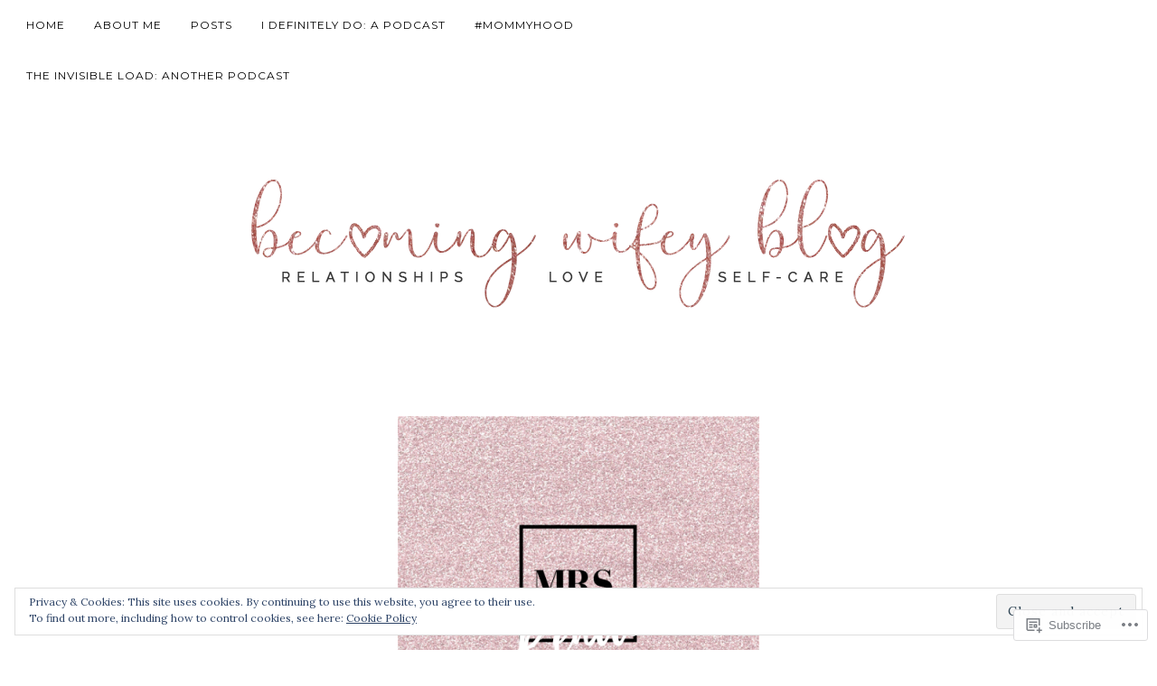

--- FILE ---
content_type: text/html; charset=UTF-8
request_url: https://becomingwifeyblog.com/category/uncategorized/
body_size: 30268
content:
<!DOCTYPE html>
<html lang="en">
<head>
<meta charset="UTF-8">
<meta name="viewport" content="width=device-width, initial-scale=1">
<link rel="profile" href="http://gmpg.org/xfn/11">
<link rel="pingback" href="https://becomingwifeyblog.com/xmlrpc.php">

<title>Uncategorized &#8211; Getting Real About Relationships</title>
<meta name='robots' content='max-image-preview:large' />

<!-- Async WordPress.com Remote Login -->
<script id="wpcom_remote_login_js">
var wpcom_remote_login_extra_auth = '';
function wpcom_remote_login_remove_dom_node_id( element_id ) {
	var dom_node = document.getElementById( element_id );
	if ( dom_node ) { dom_node.parentNode.removeChild( dom_node ); }
}
function wpcom_remote_login_remove_dom_node_classes( class_name ) {
	var dom_nodes = document.querySelectorAll( '.' + class_name );
	for ( var i = 0; i < dom_nodes.length; i++ ) {
		dom_nodes[ i ].parentNode.removeChild( dom_nodes[ i ] );
	}
}
function wpcom_remote_login_final_cleanup() {
	wpcom_remote_login_remove_dom_node_classes( "wpcom_remote_login_msg" );
	wpcom_remote_login_remove_dom_node_id( "wpcom_remote_login_key" );
	wpcom_remote_login_remove_dom_node_id( "wpcom_remote_login_validate" );
	wpcom_remote_login_remove_dom_node_id( "wpcom_remote_login_js" );
	wpcom_remote_login_remove_dom_node_id( "wpcom_request_access_iframe" );
	wpcom_remote_login_remove_dom_node_id( "wpcom_request_access_styles" );
}

// Watch for messages back from the remote login
window.addEventListener( "message", function( e ) {
	if ( e.origin === "https://r-login.wordpress.com" ) {
		var data = {};
		try {
			data = JSON.parse( e.data );
		} catch( e ) {
			wpcom_remote_login_final_cleanup();
			return;
		}

		if ( data.msg === 'LOGIN' ) {
			// Clean up the login check iframe
			wpcom_remote_login_remove_dom_node_id( "wpcom_remote_login_key" );

			var id_regex = new RegExp( /^[0-9]+$/ );
			var token_regex = new RegExp( /^.*|.*|.*$/ );
			if (
				token_regex.test( data.token )
				&& id_regex.test( data.wpcomid )
			) {
				// We have everything we need to ask for a login
				var script = document.createElement( "script" );
				script.setAttribute( "id", "wpcom_remote_login_validate" );
				script.src = '/remote-login.php?wpcom_remote_login=validate'
					+ '&wpcomid=' + data.wpcomid
					+ '&token=' + encodeURIComponent( data.token )
					+ '&host=' + window.location.protocol
					+ '//' + window.location.hostname
					+ '&postid=5107'
					+ '&is_singular=';
				document.body.appendChild( script );
			}

			return;
		}

		// Safari ITP, not logged in, so redirect
		if ( data.msg === 'LOGIN-REDIRECT' ) {
			window.location = 'https://wordpress.com/log-in?redirect_to=' + window.location.href;
			return;
		}

		// Safari ITP, storage access failed, remove the request
		if ( data.msg === 'LOGIN-REMOVE' ) {
			var css_zap = 'html { -webkit-transition: margin-top 1s; transition: margin-top 1s; } /* 9001 */ html { margin-top: 0 !important; } * html body { margin-top: 0 !important; } @media screen and ( max-width: 782px ) { html { margin-top: 0 !important; } * html body { margin-top: 0 !important; } }';
			var style_zap = document.createElement( 'style' );
			style_zap.type = 'text/css';
			style_zap.appendChild( document.createTextNode( css_zap ) );
			document.body.appendChild( style_zap );

			var e = document.getElementById( 'wpcom_request_access_iframe' );
			e.parentNode.removeChild( e );

			document.cookie = 'wordpress_com_login_access=denied; path=/; max-age=31536000';

			return;
		}

		// Safari ITP
		if ( data.msg === 'REQUEST_ACCESS' ) {
			console.log( 'request access: safari' );

			// Check ITP iframe enable/disable knob
			if ( wpcom_remote_login_extra_auth !== 'safari_itp_iframe' ) {
				return;
			}

			// If we are in a "private window" there is no ITP.
			var private_window = false;
			try {
				var opendb = window.openDatabase( null, null, null, null );
			} catch( e ) {
				private_window = true;
			}

			if ( private_window ) {
				console.log( 'private window' );
				return;
			}

			var iframe = document.createElement( 'iframe' );
			iframe.id = 'wpcom_request_access_iframe';
			iframe.setAttribute( 'scrolling', 'no' );
			iframe.setAttribute( 'sandbox', 'allow-storage-access-by-user-activation allow-scripts allow-same-origin allow-top-navigation-by-user-activation' );
			iframe.src = 'https://r-login.wordpress.com/remote-login.php?wpcom_remote_login=request_access&origin=' + encodeURIComponent( data.origin ) + '&wpcomid=' + encodeURIComponent( data.wpcomid );

			var css = 'html { -webkit-transition: margin-top 1s; transition: margin-top 1s; } /* 9001 */ html { margin-top: 46px !important; } * html body { margin-top: 46px !important; } @media screen and ( max-width: 660px ) { html { margin-top: 71px !important; } * html body { margin-top: 71px !important; } #wpcom_request_access_iframe { display: block; height: 71px !important; } } #wpcom_request_access_iframe { border: 0px; height: 46px; position: fixed; top: 0; left: 0; width: 100%; min-width: 100%; z-index: 99999; background: #23282d; } ';

			var style = document.createElement( 'style' );
			style.type = 'text/css';
			style.id = 'wpcom_request_access_styles';
			style.appendChild( document.createTextNode( css ) );
			document.body.appendChild( style );

			document.body.appendChild( iframe );
		}

		if ( data.msg === 'DONE' ) {
			wpcom_remote_login_final_cleanup();
		}
	}
}, false );

// Inject the remote login iframe after the page has had a chance to load
// more critical resources
window.addEventListener( "DOMContentLoaded", function( e ) {
	var iframe = document.createElement( "iframe" );
	iframe.style.display = "none";
	iframe.setAttribute( "scrolling", "no" );
	iframe.setAttribute( "id", "wpcom_remote_login_key" );
	iframe.src = "https://r-login.wordpress.com/remote-login.php"
		+ "?wpcom_remote_login=key"
		+ "&origin=aHR0cHM6Ly9iZWNvbWluZ3dpZmV5YmxvZy5jb20%3D"
		+ "&wpcomid=63638950"
		+ "&time=" + Math.floor( Date.now() / 1000 );
	document.body.appendChild( iframe );
}, false );
</script>
<link rel='dns-prefetch' href='//s0.wp.com' />
<link rel='dns-prefetch' href='//fonts-api.wp.com' />
<link rel='dns-prefetch' href='//af.pubmine.com' />
<link rel="alternate" type="application/rss+xml" title="Getting Real About Relationships &raquo; Feed" href="https://becomingwifeyblog.com/feed/" />
<link rel="alternate" type="application/rss+xml" title="Getting Real About Relationships &raquo; Comments Feed" href="https://becomingwifeyblog.com/comments/feed/" />
<link rel="alternate" type="application/rss+xml" title="Getting Real About Relationships &raquo; Uncategorized Category Feed" href="https://becomingwifeyblog.com/category/uncategorized/feed/" />
	<script type="text/javascript">
		/* <![CDATA[ */
		function addLoadEvent(func) {
			var oldonload = window.onload;
			if (typeof window.onload != 'function') {
				window.onload = func;
			} else {
				window.onload = function () {
					oldonload();
					func();
				}
			}
		}
		/* ]]> */
	</script>
	<link crossorigin='anonymous' rel='stylesheet' id='all-css-0-1' href='/_static/??/wp-content/mu-plugins/widgets/eu-cookie-law/templates/style.css,/wp-content/mu-plugins/jetpack-plugin/moon/modules/infinite-scroll/infinity.css?m=1753284714j&cssminify=yes' type='text/css' media='all' />
<style id='wp-emoji-styles-inline-css'>

	img.wp-smiley, img.emoji {
		display: inline !important;
		border: none !important;
		box-shadow: none !important;
		height: 1em !important;
		width: 1em !important;
		margin: 0 0.07em !important;
		vertical-align: -0.1em !important;
		background: none !important;
		padding: 0 !important;
	}
/*# sourceURL=wp-emoji-styles-inline-css */
</style>
<link crossorigin='anonymous' rel='stylesheet' id='all-css-2-1' href='/wp-content/plugins/gutenberg-core/v22.4.0/build/styles/block-library/style.min.css?m=1768935615i&cssminify=yes' type='text/css' media='all' />
<style id='wp-block-library-inline-css'>
.has-text-align-justify {
	text-align:justify;
}
.has-text-align-justify{text-align:justify;}

/*# sourceURL=wp-block-library-inline-css */
</style><style id='wp-block-media-text-inline-css'>
.wp-block-media-text{box-sizing:border-box;direction:ltr;display:grid;grid-template-columns:50% 1fr;grid-template-rows:auto}.wp-block-media-text.has-media-on-the-right{grid-template-columns:1fr 50%}.wp-block-media-text.is-vertically-aligned-top>.wp-block-media-text__content,.wp-block-media-text.is-vertically-aligned-top>.wp-block-media-text__media{align-self:start}.wp-block-media-text.is-vertically-aligned-center>.wp-block-media-text__content,.wp-block-media-text.is-vertically-aligned-center>.wp-block-media-text__media,.wp-block-media-text>.wp-block-media-text__content,.wp-block-media-text>.wp-block-media-text__media{align-self:center}.wp-block-media-text.is-vertically-aligned-bottom>.wp-block-media-text__content,.wp-block-media-text.is-vertically-aligned-bottom>.wp-block-media-text__media{align-self:end}.wp-block-media-text>.wp-block-media-text__media{grid-column:1;grid-row:1;margin:0}.wp-block-media-text>.wp-block-media-text__content{direction:ltr;grid-column:2;grid-row:1;padding:0 8%;word-break:break-word}.wp-block-media-text.has-media-on-the-right>.wp-block-media-text__media{grid-column:2;grid-row:1}.wp-block-media-text.has-media-on-the-right>.wp-block-media-text__content{grid-column:1;grid-row:1}.wp-block-media-text__media a{display:block}.wp-block-media-text__media img,.wp-block-media-text__media video{height:auto;max-width:unset;vertical-align:middle;width:100%}.wp-block-media-text.is-image-fill>.wp-block-media-text__media{background-size:cover;height:100%;min-height:250px}.wp-block-media-text.is-image-fill>.wp-block-media-text__media>a{display:block;height:100%}.wp-block-media-text.is-image-fill>.wp-block-media-text__media img{clip:rect(0,0,0,0);border:0;height:1px;margin:-1px;overflow:hidden;padding:0;position:absolute;width:1px}.wp-block-media-text.is-image-fill-element>.wp-block-media-text__media{height:100%;min-height:250px}.wp-block-media-text.is-image-fill-element>.wp-block-media-text__media>a{display:block;height:100%}.wp-block-media-text.is-image-fill-element>.wp-block-media-text__media img{height:100%;object-fit:cover;width:100%}@media (max-width:600px){.wp-block-media-text.is-stacked-on-mobile{grid-template-columns:100%!important}.wp-block-media-text.is-stacked-on-mobile>.wp-block-media-text__media{grid-column:1;grid-row:1}.wp-block-media-text.is-stacked-on-mobile>.wp-block-media-text__content{grid-column:1;grid-row:2}}
/*# sourceURL=https://s0.wp.com/wp-content/plugins/gutenberg-core/v22.4.0/build/styles/block-library/media-text/style.min.css */
</style>
<style id='wp-block-paragraph-inline-css'>
.is-small-text{font-size:.875em}.is-regular-text{font-size:1em}.is-large-text{font-size:2.25em}.is-larger-text{font-size:3em}.has-drop-cap:not(:focus):first-letter{float:left;font-size:8.4em;font-style:normal;font-weight:100;line-height:.68;margin:.05em .1em 0 0;text-transform:uppercase}body.rtl .has-drop-cap:not(:focus):first-letter{float:none;margin-left:.1em}p.has-drop-cap.has-background{overflow:hidden}:root :where(p.has-background){padding:1.25em 2.375em}:where(p.has-text-color:not(.has-link-color)) a{color:inherit}p.has-text-align-left[style*="writing-mode:vertical-lr"],p.has-text-align-right[style*="writing-mode:vertical-rl"]{rotate:180deg}
/*# sourceURL=https://s0.wp.com/wp-content/plugins/gutenberg-core/v22.4.0/build/styles/block-library/paragraph/style.min.css */
</style>
<style id='global-styles-inline-css'>
:root{--wp--preset--aspect-ratio--square: 1;--wp--preset--aspect-ratio--4-3: 4/3;--wp--preset--aspect-ratio--3-4: 3/4;--wp--preset--aspect-ratio--3-2: 3/2;--wp--preset--aspect-ratio--2-3: 2/3;--wp--preset--aspect-ratio--16-9: 16/9;--wp--preset--aspect-ratio--9-16: 9/16;--wp--preset--color--black: #000000;--wp--preset--color--cyan-bluish-gray: #abb8c3;--wp--preset--color--white: #ffffff;--wp--preset--color--pale-pink: #f78da7;--wp--preset--color--vivid-red: #cf2e2e;--wp--preset--color--luminous-vivid-orange: #ff6900;--wp--preset--color--luminous-vivid-amber: #fcb900;--wp--preset--color--light-green-cyan: #7bdcb5;--wp--preset--color--vivid-green-cyan: #00d084;--wp--preset--color--pale-cyan-blue: #8ed1fc;--wp--preset--color--vivid-cyan-blue: #0693e3;--wp--preset--color--vivid-purple: #9b51e0;--wp--preset--gradient--vivid-cyan-blue-to-vivid-purple: linear-gradient(135deg,rgb(6,147,227) 0%,rgb(155,81,224) 100%);--wp--preset--gradient--light-green-cyan-to-vivid-green-cyan: linear-gradient(135deg,rgb(122,220,180) 0%,rgb(0,208,130) 100%);--wp--preset--gradient--luminous-vivid-amber-to-luminous-vivid-orange: linear-gradient(135deg,rgb(252,185,0) 0%,rgb(255,105,0) 100%);--wp--preset--gradient--luminous-vivid-orange-to-vivid-red: linear-gradient(135deg,rgb(255,105,0) 0%,rgb(207,46,46) 100%);--wp--preset--gradient--very-light-gray-to-cyan-bluish-gray: linear-gradient(135deg,rgb(238,238,238) 0%,rgb(169,184,195) 100%);--wp--preset--gradient--cool-to-warm-spectrum: linear-gradient(135deg,rgb(74,234,220) 0%,rgb(151,120,209) 20%,rgb(207,42,186) 40%,rgb(238,44,130) 60%,rgb(251,105,98) 80%,rgb(254,248,76) 100%);--wp--preset--gradient--blush-light-purple: linear-gradient(135deg,rgb(255,206,236) 0%,rgb(152,150,240) 100%);--wp--preset--gradient--blush-bordeaux: linear-gradient(135deg,rgb(254,205,165) 0%,rgb(254,45,45) 50%,rgb(107,0,62) 100%);--wp--preset--gradient--luminous-dusk: linear-gradient(135deg,rgb(255,203,112) 0%,rgb(199,81,192) 50%,rgb(65,88,208) 100%);--wp--preset--gradient--pale-ocean: linear-gradient(135deg,rgb(255,245,203) 0%,rgb(182,227,212) 50%,rgb(51,167,181) 100%);--wp--preset--gradient--electric-grass: linear-gradient(135deg,rgb(202,248,128) 0%,rgb(113,206,126) 100%);--wp--preset--gradient--midnight: linear-gradient(135deg,rgb(2,3,129) 0%,rgb(40,116,252) 100%);--wp--preset--font-size--small: 13px;--wp--preset--font-size--medium: 20px;--wp--preset--font-size--large: 36px;--wp--preset--font-size--x-large: 42px;--wp--preset--font-family--albert-sans: 'Albert Sans', sans-serif;--wp--preset--font-family--alegreya: Alegreya, serif;--wp--preset--font-family--arvo: Arvo, serif;--wp--preset--font-family--bodoni-moda: 'Bodoni Moda', serif;--wp--preset--font-family--bricolage-grotesque: 'Bricolage Grotesque', sans-serif;--wp--preset--font-family--cabin: Cabin, sans-serif;--wp--preset--font-family--chivo: Chivo, sans-serif;--wp--preset--font-family--commissioner: Commissioner, sans-serif;--wp--preset--font-family--cormorant: Cormorant, serif;--wp--preset--font-family--courier-prime: 'Courier Prime', monospace;--wp--preset--font-family--crimson-pro: 'Crimson Pro', serif;--wp--preset--font-family--dm-mono: 'DM Mono', monospace;--wp--preset--font-family--dm-sans: 'DM Sans', sans-serif;--wp--preset--font-family--dm-serif-display: 'DM Serif Display', serif;--wp--preset--font-family--domine: Domine, serif;--wp--preset--font-family--eb-garamond: 'EB Garamond', serif;--wp--preset--font-family--epilogue: Epilogue, sans-serif;--wp--preset--font-family--fahkwang: Fahkwang, sans-serif;--wp--preset--font-family--figtree: Figtree, sans-serif;--wp--preset--font-family--fira-sans: 'Fira Sans', sans-serif;--wp--preset--font-family--fjalla-one: 'Fjalla One', sans-serif;--wp--preset--font-family--fraunces: Fraunces, serif;--wp--preset--font-family--gabarito: Gabarito, system-ui;--wp--preset--font-family--ibm-plex-mono: 'IBM Plex Mono', monospace;--wp--preset--font-family--ibm-plex-sans: 'IBM Plex Sans', sans-serif;--wp--preset--font-family--ibarra-real-nova: 'Ibarra Real Nova', serif;--wp--preset--font-family--instrument-serif: 'Instrument Serif', serif;--wp--preset--font-family--inter: Inter, sans-serif;--wp--preset--font-family--josefin-sans: 'Josefin Sans', sans-serif;--wp--preset--font-family--jost: Jost, sans-serif;--wp--preset--font-family--libre-baskerville: 'Libre Baskerville', serif;--wp--preset--font-family--libre-franklin: 'Libre Franklin', sans-serif;--wp--preset--font-family--literata: Literata, serif;--wp--preset--font-family--lora: Lora, serif;--wp--preset--font-family--merriweather: Merriweather, serif;--wp--preset--font-family--montserrat: Montserrat, sans-serif;--wp--preset--font-family--newsreader: Newsreader, serif;--wp--preset--font-family--noto-sans-mono: 'Noto Sans Mono', sans-serif;--wp--preset--font-family--nunito: Nunito, sans-serif;--wp--preset--font-family--open-sans: 'Open Sans', sans-serif;--wp--preset--font-family--overpass: Overpass, sans-serif;--wp--preset--font-family--pt-serif: 'PT Serif', serif;--wp--preset--font-family--petrona: Petrona, serif;--wp--preset--font-family--piazzolla: Piazzolla, serif;--wp--preset--font-family--playfair-display: 'Playfair Display', serif;--wp--preset--font-family--plus-jakarta-sans: 'Plus Jakarta Sans', sans-serif;--wp--preset--font-family--poppins: Poppins, sans-serif;--wp--preset--font-family--raleway: Raleway, sans-serif;--wp--preset--font-family--roboto: Roboto, sans-serif;--wp--preset--font-family--roboto-slab: 'Roboto Slab', serif;--wp--preset--font-family--rubik: Rubik, sans-serif;--wp--preset--font-family--rufina: Rufina, serif;--wp--preset--font-family--sora: Sora, sans-serif;--wp--preset--font-family--source-sans-3: 'Source Sans 3', sans-serif;--wp--preset--font-family--source-serif-4: 'Source Serif 4', serif;--wp--preset--font-family--space-mono: 'Space Mono', monospace;--wp--preset--font-family--syne: Syne, sans-serif;--wp--preset--font-family--texturina: Texturina, serif;--wp--preset--font-family--urbanist: Urbanist, sans-serif;--wp--preset--font-family--work-sans: 'Work Sans', sans-serif;--wp--preset--spacing--20: 0.44rem;--wp--preset--spacing--30: 0.67rem;--wp--preset--spacing--40: 1rem;--wp--preset--spacing--50: 1.5rem;--wp--preset--spacing--60: 2.25rem;--wp--preset--spacing--70: 3.38rem;--wp--preset--spacing--80: 5.06rem;--wp--preset--shadow--natural: 6px 6px 9px rgba(0, 0, 0, 0.2);--wp--preset--shadow--deep: 12px 12px 50px rgba(0, 0, 0, 0.4);--wp--preset--shadow--sharp: 6px 6px 0px rgba(0, 0, 0, 0.2);--wp--preset--shadow--outlined: 6px 6px 0px -3px rgb(255, 255, 255), 6px 6px rgb(0, 0, 0);--wp--preset--shadow--crisp: 6px 6px 0px rgb(0, 0, 0);}:where(body) { margin: 0; }:where(.is-layout-flex){gap: 0.5em;}:where(.is-layout-grid){gap: 0.5em;}body .is-layout-flex{display: flex;}.is-layout-flex{flex-wrap: wrap;align-items: center;}.is-layout-flex > :is(*, div){margin: 0;}body .is-layout-grid{display: grid;}.is-layout-grid > :is(*, div){margin: 0;}body{padding-top: 0px;padding-right: 0px;padding-bottom: 0px;padding-left: 0px;}:root :where(.wp-element-button, .wp-block-button__link){background-color: #32373c;border-width: 0;color: #fff;font-family: inherit;font-size: inherit;font-style: inherit;font-weight: inherit;letter-spacing: inherit;line-height: inherit;padding-top: calc(0.667em + 2px);padding-right: calc(1.333em + 2px);padding-bottom: calc(0.667em + 2px);padding-left: calc(1.333em + 2px);text-decoration: none;text-transform: inherit;}.has-black-color{color: var(--wp--preset--color--black) !important;}.has-cyan-bluish-gray-color{color: var(--wp--preset--color--cyan-bluish-gray) !important;}.has-white-color{color: var(--wp--preset--color--white) !important;}.has-pale-pink-color{color: var(--wp--preset--color--pale-pink) !important;}.has-vivid-red-color{color: var(--wp--preset--color--vivid-red) !important;}.has-luminous-vivid-orange-color{color: var(--wp--preset--color--luminous-vivid-orange) !important;}.has-luminous-vivid-amber-color{color: var(--wp--preset--color--luminous-vivid-amber) !important;}.has-light-green-cyan-color{color: var(--wp--preset--color--light-green-cyan) !important;}.has-vivid-green-cyan-color{color: var(--wp--preset--color--vivid-green-cyan) !important;}.has-pale-cyan-blue-color{color: var(--wp--preset--color--pale-cyan-blue) !important;}.has-vivid-cyan-blue-color{color: var(--wp--preset--color--vivid-cyan-blue) !important;}.has-vivid-purple-color{color: var(--wp--preset--color--vivid-purple) !important;}.has-black-background-color{background-color: var(--wp--preset--color--black) !important;}.has-cyan-bluish-gray-background-color{background-color: var(--wp--preset--color--cyan-bluish-gray) !important;}.has-white-background-color{background-color: var(--wp--preset--color--white) !important;}.has-pale-pink-background-color{background-color: var(--wp--preset--color--pale-pink) !important;}.has-vivid-red-background-color{background-color: var(--wp--preset--color--vivid-red) !important;}.has-luminous-vivid-orange-background-color{background-color: var(--wp--preset--color--luminous-vivid-orange) !important;}.has-luminous-vivid-amber-background-color{background-color: var(--wp--preset--color--luminous-vivid-amber) !important;}.has-light-green-cyan-background-color{background-color: var(--wp--preset--color--light-green-cyan) !important;}.has-vivid-green-cyan-background-color{background-color: var(--wp--preset--color--vivid-green-cyan) !important;}.has-pale-cyan-blue-background-color{background-color: var(--wp--preset--color--pale-cyan-blue) !important;}.has-vivid-cyan-blue-background-color{background-color: var(--wp--preset--color--vivid-cyan-blue) !important;}.has-vivid-purple-background-color{background-color: var(--wp--preset--color--vivid-purple) !important;}.has-black-border-color{border-color: var(--wp--preset--color--black) !important;}.has-cyan-bluish-gray-border-color{border-color: var(--wp--preset--color--cyan-bluish-gray) !important;}.has-white-border-color{border-color: var(--wp--preset--color--white) !important;}.has-pale-pink-border-color{border-color: var(--wp--preset--color--pale-pink) !important;}.has-vivid-red-border-color{border-color: var(--wp--preset--color--vivid-red) !important;}.has-luminous-vivid-orange-border-color{border-color: var(--wp--preset--color--luminous-vivid-orange) !important;}.has-luminous-vivid-amber-border-color{border-color: var(--wp--preset--color--luminous-vivid-amber) !important;}.has-light-green-cyan-border-color{border-color: var(--wp--preset--color--light-green-cyan) !important;}.has-vivid-green-cyan-border-color{border-color: var(--wp--preset--color--vivid-green-cyan) !important;}.has-pale-cyan-blue-border-color{border-color: var(--wp--preset--color--pale-cyan-blue) !important;}.has-vivid-cyan-blue-border-color{border-color: var(--wp--preset--color--vivid-cyan-blue) !important;}.has-vivid-purple-border-color{border-color: var(--wp--preset--color--vivid-purple) !important;}.has-vivid-cyan-blue-to-vivid-purple-gradient-background{background: var(--wp--preset--gradient--vivid-cyan-blue-to-vivid-purple) !important;}.has-light-green-cyan-to-vivid-green-cyan-gradient-background{background: var(--wp--preset--gradient--light-green-cyan-to-vivid-green-cyan) !important;}.has-luminous-vivid-amber-to-luminous-vivid-orange-gradient-background{background: var(--wp--preset--gradient--luminous-vivid-amber-to-luminous-vivid-orange) !important;}.has-luminous-vivid-orange-to-vivid-red-gradient-background{background: var(--wp--preset--gradient--luminous-vivid-orange-to-vivid-red) !important;}.has-very-light-gray-to-cyan-bluish-gray-gradient-background{background: var(--wp--preset--gradient--very-light-gray-to-cyan-bluish-gray) !important;}.has-cool-to-warm-spectrum-gradient-background{background: var(--wp--preset--gradient--cool-to-warm-spectrum) !important;}.has-blush-light-purple-gradient-background{background: var(--wp--preset--gradient--blush-light-purple) !important;}.has-blush-bordeaux-gradient-background{background: var(--wp--preset--gradient--blush-bordeaux) !important;}.has-luminous-dusk-gradient-background{background: var(--wp--preset--gradient--luminous-dusk) !important;}.has-pale-ocean-gradient-background{background: var(--wp--preset--gradient--pale-ocean) !important;}.has-electric-grass-gradient-background{background: var(--wp--preset--gradient--electric-grass) !important;}.has-midnight-gradient-background{background: var(--wp--preset--gradient--midnight) !important;}.has-small-font-size{font-size: var(--wp--preset--font-size--small) !important;}.has-medium-font-size{font-size: var(--wp--preset--font-size--medium) !important;}.has-large-font-size{font-size: var(--wp--preset--font-size--large) !important;}.has-x-large-font-size{font-size: var(--wp--preset--font-size--x-large) !important;}.has-albert-sans-font-family{font-family: var(--wp--preset--font-family--albert-sans) !important;}.has-alegreya-font-family{font-family: var(--wp--preset--font-family--alegreya) !important;}.has-arvo-font-family{font-family: var(--wp--preset--font-family--arvo) !important;}.has-bodoni-moda-font-family{font-family: var(--wp--preset--font-family--bodoni-moda) !important;}.has-bricolage-grotesque-font-family{font-family: var(--wp--preset--font-family--bricolage-grotesque) !important;}.has-cabin-font-family{font-family: var(--wp--preset--font-family--cabin) !important;}.has-chivo-font-family{font-family: var(--wp--preset--font-family--chivo) !important;}.has-commissioner-font-family{font-family: var(--wp--preset--font-family--commissioner) !important;}.has-cormorant-font-family{font-family: var(--wp--preset--font-family--cormorant) !important;}.has-courier-prime-font-family{font-family: var(--wp--preset--font-family--courier-prime) !important;}.has-crimson-pro-font-family{font-family: var(--wp--preset--font-family--crimson-pro) !important;}.has-dm-mono-font-family{font-family: var(--wp--preset--font-family--dm-mono) !important;}.has-dm-sans-font-family{font-family: var(--wp--preset--font-family--dm-sans) !important;}.has-dm-serif-display-font-family{font-family: var(--wp--preset--font-family--dm-serif-display) !important;}.has-domine-font-family{font-family: var(--wp--preset--font-family--domine) !important;}.has-eb-garamond-font-family{font-family: var(--wp--preset--font-family--eb-garamond) !important;}.has-epilogue-font-family{font-family: var(--wp--preset--font-family--epilogue) !important;}.has-fahkwang-font-family{font-family: var(--wp--preset--font-family--fahkwang) !important;}.has-figtree-font-family{font-family: var(--wp--preset--font-family--figtree) !important;}.has-fira-sans-font-family{font-family: var(--wp--preset--font-family--fira-sans) !important;}.has-fjalla-one-font-family{font-family: var(--wp--preset--font-family--fjalla-one) !important;}.has-fraunces-font-family{font-family: var(--wp--preset--font-family--fraunces) !important;}.has-gabarito-font-family{font-family: var(--wp--preset--font-family--gabarito) !important;}.has-ibm-plex-mono-font-family{font-family: var(--wp--preset--font-family--ibm-plex-mono) !important;}.has-ibm-plex-sans-font-family{font-family: var(--wp--preset--font-family--ibm-plex-sans) !important;}.has-ibarra-real-nova-font-family{font-family: var(--wp--preset--font-family--ibarra-real-nova) !important;}.has-instrument-serif-font-family{font-family: var(--wp--preset--font-family--instrument-serif) !important;}.has-inter-font-family{font-family: var(--wp--preset--font-family--inter) !important;}.has-josefin-sans-font-family{font-family: var(--wp--preset--font-family--josefin-sans) !important;}.has-jost-font-family{font-family: var(--wp--preset--font-family--jost) !important;}.has-libre-baskerville-font-family{font-family: var(--wp--preset--font-family--libre-baskerville) !important;}.has-libre-franklin-font-family{font-family: var(--wp--preset--font-family--libre-franklin) !important;}.has-literata-font-family{font-family: var(--wp--preset--font-family--literata) !important;}.has-lora-font-family{font-family: var(--wp--preset--font-family--lora) !important;}.has-merriweather-font-family{font-family: var(--wp--preset--font-family--merriweather) !important;}.has-montserrat-font-family{font-family: var(--wp--preset--font-family--montserrat) !important;}.has-newsreader-font-family{font-family: var(--wp--preset--font-family--newsreader) !important;}.has-noto-sans-mono-font-family{font-family: var(--wp--preset--font-family--noto-sans-mono) !important;}.has-nunito-font-family{font-family: var(--wp--preset--font-family--nunito) !important;}.has-open-sans-font-family{font-family: var(--wp--preset--font-family--open-sans) !important;}.has-overpass-font-family{font-family: var(--wp--preset--font-family--overpass) !important;}.has-pt-serif-font-family{font-family: var(--wp--preset--font-family--pt-serif) !important;}.has-petrona-font-family{font-family: var(--wp--preset--font-family--petrona) !important;}.has-piazzolla-font-family{font-family: var(--wp--preset--font-family--piazzolla) !important;}.has-playfair-display-font-family{font-family: var(--wp--preset--font-family--playfair-display) !important;}.has-plus-jakarta-sans-font-family{font-family: var(--wp--preset--font-family--plus-jakarta-sans) !important;}.has-poppins-font-family{font-family: var(--wp--preset--font-family--poppins) !important;}.has-raleway-font-family{font-family: var(--wp--preset--font-family--raleway) !important;}.has-roboto-font-family{font-family: var(--wp--preset--font-family--roboto) !important;}.has-roboto-slab-font-family{font-family: var(--wp--preset--font-family--roboto-slab) !important;}.has-rubik-font-family{font-family: var(--wp--preset--font-family--rubik) !important;}.has-rufina-font-family{font-family: var(--wp--preset--font-family--rufina) !important;}.has-sora-font-family{font-family: var(--wp--preset--font-family--sora) !important;}.has-source-sans-3-font-family{font-family: var(--wp--preset--font-family--source-sans-3) !important;}.has-source-serif-4-font-family{font-family: var(--wp--preset--font-family--source-serif-4) !important;}.has-space-mono-font-family{font-family: var(--wp--preset--font-family--space-mono) !important;}.has-syne-font-family{font-family: var(--wp--preset--font-family--syne) !important;}.has-texturina-font-family{font-family: var(--wp--preset--font-family--texturina) !important;}.has-urbanist-font-family{font-family: var(--wp--preset--font-family--urbanist) !important;}.has-work-sans-font-family{font-family: var(--wp--preset--font-family--work-sans) !important;}
/*# sourceURL=global-styles-inline-css */
</style>

<style id='classic-theme-styles-inline-css'>
.wp-block-button__link{background-color:#32373c;border-radius:9999px;box-shadow:none;color:#fff;font-size:1.125em;padding:calc(.667em + 2px) calc(1.333em + 2px);text-decoration:none}.wp-block-file__button{background:#32373c;color:#fff}.wp-block-accordion-heading{margin:0}.wp-block-accordion-heading__toggle{background-color:inherit!important;color:inherit!important}.wp-block-accordion-heading__toggle:not(:focus-visible){outline:none}.wp-block-accordion-heading__toggle:focus,.wp-block-accordion-heading__toggle:hover{background-color:inherit!important;border:none;box-shadow:none;color:inherit;padding:var(--wp--preset--spacing--20,1em) 0;text-decoration:none}.wp-block-accordion-heading__toggle:focus-visible{outline:auto;outline-offset:0}
/*# sourceURL=/wp-content/plugins/gutenberg-core/v22.4.0/build/styles/block-library/classic.min.css */
</style>
<link crossorigin='anonymous' rel='stylesheet' id='all-css-4-1' href='/_static/??-eJx9jEEOAiEQBD/kQECjeDC+ZWEnijIwYWA3/l72op689KFTVXplCCU3zE1z6reYRYfiUwlP0VYZpwxIJE4IFRd10HOU9iFA2iuhCiI7/ROiDt9WxfETT20jCOc4YUIa2D9t5eGA91xRBMZS7ATtPkTZvCtdzNEZt7f2fHq8Afl7R7w=&cssminify=yes' type='text/css' media='all' />
<link rel='stylesheet' id='rosalie-webfont-css' href='https://fonts-api.wp.com/css?family=Lora%3A400%2C700%2C400italic%2C700italic%7CMontserrat%3A400%2C700&#038;subset=latin%2Clatin-ext' media='all' />
<link crossorigin='anonymous' rel='stylesheet' id='all-css-6-1' href='/_static/??-eJyFjt0KwjAMhV/IGqaTeSM+inQl1mz9o0kR394ogoIy786B8yUfXItxOQkmAblgRIZSMVKLUDPbQAgst4Brx7yC/2OdwRiym/mLiM2U0DwlhgmlWDe/OsScE5woOfCYsJIS/DsuHa2oj71G/7R41yXIYzaqa4VU4bOYc7BUH+gxHrpht93s+6Hrpzuz+nKg&cssminify=yes' type='text/css' media='all' />
<link crossorigin='anonymous' rel='stylesheet' id='print-css-7-1' href='/wp-content/mu-plugins/global-print/global-print.css?m=1465851035i&cssminify=yes' type='text/css' media='print' />
<style id='jetpack-global-styles-frontend-style-inline-css'>
:root { --font-headings: unset; --font-base: unset; --font-headings-default: -apple-system,BlinkMacSystemFont,"Segoe UI",Roboto,Oxygen-Sans,Ubuntu,Cantarell,"Helvetica Neue",sans-serif; --font-base-default: -apple-system,BlinkMacSystemFont,"Segoe UI",Roboto,Oxygen-Sans,Ubuntu,Cantarell,"Helvetica Neue",sans-serif;}
/*# sourceURL=jetpack-global-styles-frontend-style-inline-css */
</style>
<link crossorigin='anonymous' rel='stylesheet' id='all-css-10-1' href='/wp-content/themes/h4/global.css?m=1420737423i&cssminify=yes' type='text/css' media='all' />
<script type="text/javascript" id="wpcom-actionbar-placeholder-js-extra">
/* <![CDATA[ */
var actionbardata = {"siteID":"63638950","postID":"0","siteURL":"https://becomingwifeyblog.com","xhrURL":"https://becomingwifeyblog.com/wp-admin/admin-ajax.php","nonce":"683dbee943","isLoggedIn":"","statusMessage":"","subsEmailDefault":"instantly","proxyScriptUrl":"https://s0.wp.com/wp-content/js/wpcom-proxy-request.js?m=1513050504i&amp;ver=20211021","i18n":{"followedText":"New posts from this site will now appear in your \u003Ca href=\"https://wordpress.com/reader\"\u003EReader\u003C/a\u003E","foldBar":"Collapse this bar","unfoldBar":"Expand this bar","shortLinkCopied":"Shortlink copied to clipboard."}};
//# sourceURL=wpcom-actionbar-placeholder-js-extra
/* ]]> */
</script>
<script type="text/javascript" id="jetpack-mu-wpcom-settings-js-before">
/* <![CDATA[ */
var JETPACK_MU_WPCOM_SETTINGS = {"assetsUrl":"https://s0.wp.com/wp-content/mu-plugins/jetpack-mu-wpcom-plugin/moon/jetpack_vendor/automattic/jetpack-mu-wpcom/src/build/"};
//# sourceURL=jetpack-mu-wpcom-settings-js-before
/* ]]> */
</script>
<script crossorigin='anonymous' type='text/javascript'  src='/_static/??-eJyFjcsOwiAQRX/I6dSa+lgYvwWBEAgMOAPW/n3bqIk7V2dxT87FqYDOVC1VDIIcKxTOr7kLssN186RjM1a2MTya5fmDLnn6K0HyjlW1v/L37R6zgxKb8yQ4ZTbKCOioRN4hnQo+hw1AmcCZwmvilq7709CPh/54voQFmNpFWg=='></script>
<script type="text/javascript" id="rlt-proxy-js-after">
/* <![CDATA[ */
	rltInitialize( {"token":null,"iframeOrigins":["https:\/\/widgets.wp.com"]} );
//# sourceURL=rlt-proxy-js-after
/* ]]> */
</script>
<link rel="EditURI" type="application/rsd+xml" title="RSD" href="https://becomingwifeyblog.wordpress.com/xmlrpc.php?rsd" />
<meta name="generator" content="WordPress.com" />

<!-- Jetpack Open Graph Tags -->
<meta property="og:type" content="website" />
<meta property="og:title" content="Uncategorized &#8211; Getting Real About Relationships" />
<meta property="og:url" content="https://becomingwifeyblog.com/category/uncategorized/" />
<meta property="og:site_name" content="Getting Real About Relationships" />
<meta property="og:image" content="https://becomingwifeyblog.com/wp-content/uploads/2019/12/pastel-green-and-white-framed-beauty-logo-e1577833687738.png?w=200" />
<meta property="og:image:width" content="200" />
<meta property="og:image:height" content="200" />
<meta property="og:image:alt" content="" />
<meta property="og:locale" content="en_US" />
<meta name="twitter:creator" content="@kcshoegal22" />
<meta name="twitter:site" content="@kcshoegal22" />

<!-- End Jetpack Open Graph Tags -->
<link rel='openid.server' href='https://becomingwifeyblog.com/?openidserver=1' />
<link rel='openid.delegate' href='https://becomingwifeyblog.com/' />
<link rel="search" type="application/opensearchdescription+xml" href="https://becomingwifeyblog.com/osd.xml" title="Getting Real About Relationships" />
<link rel="search" type="application/opensearchdescription+xml" href="https://s1.wp.com/opensearch.xml" title="WordPress.com" />
<meta name="theme-color" content="#ffffff" />
<style type="text/css">.recentcomments a{display:inline !important;padding:0 !important;margin:0 !important;}</style>		<style type="text/css">
			.recentcomments a {
				display: inline !important;
				padding: 0 !important;
				margin: 0 !important;
			}

			table.recentcommentsavatartop img.avatar, table.recentcommentsavatarend img.avatar {
				border: 0px;
				margin: 0;
			}

			table.recentcommentsavatartop a, table.recentcommentsavatarend a {
				border: 0px !important;
				background-color: transparent !important;
			}

			td.recentcommentsavatarend, td.recentcommentsavatartop {
				padding: 0px 0px 1px 0px;
				margin: 0px;
			}

			td.recentcommentstextend {
				border: none !important;
				padding: 0px 0px 2px 10px;
			}

			.rtl td.recentcommentstextend {
				padding: 0px 10px 2px 0px;
			}

			td.recentcommentstexttop {
				border: none;
				padding: 0px 0px 0px 10px;
			}

			.rtl td.recentcommentstexttop {
				padding: 0px 10px 0px 0px;
			}
		</style>
		<meta name="description" content="Posts about Uncategorized written by krenaiwit" />
	<style type="text/css">
			.site-title,
		.site-title a,
		.site-description,
		.image-header ul.menu-social li a {
			color: #000000;
		}
		</style>
	<style type="text/css" id="custom-background-css">
body.custom-background { background-color: #ffffff; }
</style>
	<script type="text/javascript">
/* <![CDATA[ */
var wa_client = {}; wa_client.cmd = []; wa_client.config = { 'blog_id': 63638950, 'blog_language': 'en', 'is_wordads': true, 'hosting_type': 1, 'afp_account_id': 'pub-2639829086304638', 'afp_host_id': 5038568878849053, 'theme': 'premium/rosalie', '_': { 'title': 'Advertisement', 'privacy_settings': 'Privacy Settings' }, 'formats': [ 'belowpost', 'bottom_sticky', 'sidebar_sticky_right', 'sidebar', 'top', 'shortcode', 'gutenberg_rectangle', 'gutenberg_leaderboard', 'gutenberg_mobile_leaderboard', 'gutenberg_skyscraper' ] };
/* ]]> */
</script>
		<script type="text/javascript">

			window.doNotSellCallback = function() {

				var linkElements = [
					'a[href="https://wordpress.com/?ref=footer_blog"]',
					'a[href="https://wordpress.com/?ref=footer_website"]',
					'a[href="https://wordpress.com/?ref=vertical_footer"]',
					'a[href^="https://wordpress.com/?ref=footer_segment_"]',
				].join(',');

				var dnsLink = document.createElement( 'a' );
				dnsLink.href = 'https://wordpress.com/advertising-program-optout/';
				dnsLink.classList.add( 'do-not-sell-link' );
				dnsLink.rel = 'nofollow';
				dnsLink.style.marginLeft = '0.5em';
				dnsLink.textContent = 'Do Not Sell or Share My Personal Information';

				var creditLinks = document.querySelectorAll( linkElements );

				if ( 0 === creditLinks.length ) {
					return false;
				}

				Array.prototype.forEach.call( creditLinks, function( el ) {
					el.insertAdjacentElement( 'afterend', dnsLink );
				});

				return true;
			};

		</script>
		<style type="text/css" id="custom-colors-css">
@media (max-width: 576px) {
	#primary .comment-list > li > .comment-body:before {
		background-color: transparent;
		border-top-color: #bc807e;
	}
}

body { color: #393939;}
.comment-author .fn a, .comment-author .fn { color: #393939;}
.entry-title a:hover, #page .portfolio-entry-title a:hover { color: #393939;}
input[type="text"], input[type="email"], input[type="url"], input[type="password"], input[type="search"], textarea, .jetpack_subscription_widget #subscribe-email input, .widget_blog_subscription input[type="text"] { color: #393939;}
.entry-meta, .entry-meta span a { color: #6D6D6D;}
.wp-caption .wp-caption-text, .entry-caption { color: #6D6D6D;}
.page-links a { color: #000000;}
.entry-summary a.more-link:hover, .page-links a:hover, #main #infinite-handle span:hover { color: #000000;}
#page #navbar .jetpack-social-navigation ul li a { color: #000000;}
#main #infinite-handle span { color: #000000;}
.nav-menu li a { color: #000000;}
.entry-summary a.more-link { color: #000000;}
.widget-title { color: #000000;}
.entry-meta .genericon { color: #000000;}
b, strong { color: #000000;}
.page-links { color: #000000;}
.widget_archive > ul > li a, .widget_categories > ul > li a, .widget_meta > ul > li a, .widget_recent_entries > ul > li a, #page .widget_goodreads a { color: #000000;}
blockquote p { color: #626262;}
#searchform .submit:hover, #searchform .submit:active, #searchform .submit:hover:after, #searchform .submit:active:after, #searchform .submit, #searchform input[type="text"]:focus + .submit:after { color: #212121;}
.widget .tagcloud a:hover, .wp_widget_tag_cloud a:hover, .widget_tag_cloud a:hover { color: #212121;}
.comment-author .fn a:hover { color: #6D6D6D;}
a:hover { color: #6D6D6D;}
td, th { border-color: #ededed;}
td, th { border-color: rgba( 237, 237, 237, 0.5 );}
body { background-color: #ffffff;}
a { color: #A85856;}
.entry-meta span a:hover { color: #A85856;}
.comment-list li.parent > ol.children > li:before, .comment-list li.parent:after { background-color: #A85856;}
#page .jetpack-social-navigation ul li a:hover { color: #A85856;}
.widget_archive > ul > li a:hover, .widget_categories > ul > li a:hover, .widget_meta > ul > li a:hover, .widget_recent_entries > ul > li a:hover { color: #A85856;}
.widget_archive > ul > li, .widget_categories > ul > li, .widget_meta > ul > li { color: #A85856;}
.widget .tagcloud a, .wp_widget_tag_cloud a, .widget_tag_cloud a, .widget .tagcloud a:hover, .wp_widget_tag_cloud a:hover, .widget_tag_cloud a:hover { border-color: #A85856;}
.widget .tagcloud a:hover, .wp_widget_tag_cloud a:hover, .widget_tag_cloud a:hover { background-color: #A85856;}
input[type="text"]:focus, input[type="email"]:focus, input[type="url"]:focus, input[type="password"]:focus, input[type="search"]:focus, textarea:focus, .jetpack_subscription_widget #subscribe-email input:focus, .widget_blog_subscription input[type="text"]:focus { border-color: #A85856;}
#searchform input[type="text"]:focus + .submit { background-color: #A85856;}
.entry-title:before, .site-description:before, .comments-title:before, .comment-reply-title:before, .no-comments:before { background-color: #BC807E;}
.entry-title:after, .site-description:after, .comments-title:after, .comment-reply-title:after, .no-comments:after { border-color: #BC807E;}
.nav-menu .current-menu-item > a, .nav-menu .current-menu-ancestor > a, .nav-menu .current_page_item > a, .nav-menu .current_page_ancestor > a { color: #A85856;}
#page .sub-menu .current-menu-item > a, #page .sub-menu .current-menu-ancestor > a, #page .children .current-menu-item > a, #page .children .current-menu-ancestor > a, #page .sub-menu .current_page_item > a, #page .sub-menu .current_page_ancestor > a, #page .children .current_page_item > a, #page .children .current_page_ancestor > a { color: #A85856;}
.nav-menu li a:hover { color: #A85856;}
#page #navbar .jetpack-social-navigation ul li a:hover { color: #A85856;}
.entry-summary a.more-link:after { color: #A85856;}
.menu-toggle i, .menu-toggle i:after, .menu-toggle i:before { background-color: #A85856;}
.comment-list li article:before, .comment-list > li > .comment-body:before, .comment-list > li:first-child > .comment-body:before { color: #A85856;}
.widget_recent_entries > ul > li:before { color: #A85856;}
.nav-menu .sub-menu a:hover, .nav-menu .children a:hover { color: #A85856;}
.site-info p.info a { color: #BC807E;}
#page .social-footer .jetpack-social-navigation ul li a:hover { color: #BC807E;}
#searchform .submit:after { color: #BC807E;}
.nav-menu .sub-menu, .nav-menu .children { border-color: #bc807e;}
.nav-menu > li > .sub-menu:after, .nav-menu > ul > li > .children:after { border-color: #bc807e;}
blockquote p { border-color: #bc807e;}
#main .sd-social-icon .sd-content ul li[class*='share-'] a.sd-button { background-color: #bc807e;}
#searchform .submit:hover, #searchform .submit:active { background-color: #bc807e;}
.nav-menu .sub-menu li:after, .nav-menu .children li:after { background-color: #bc807e;}
.entry-title a, .entry-title, .single h1.entry-title { color: #6D6D6D;}
.site-title a { color: #6D6D6D;}
.site-title, .site-description, .site-title-logo { color: #6D6D6D;}
.portfolio-entry-title a, #page .portfolio-entry-title a { color: #6D6D6D;}
#page .jetpack-social-navigation ul li a { color: #6D6D6D;}
h1, h2, h3, h4, h5, h6 { color: #6D6D6D;}
.page-title, .archive-title { color: #6D6D6D;}
.widget .tagcloud a, .wp_widget_tag_cloud a, .widget_tag_cloud a { color: #6D6D6D;}
.widget_archive > ul > li a, .widget_categories > ul > li a, .widget_meta > ul > li a, .widget_recent_entries > ul > li a, #page .widget_goodreads a { color: #FFFFFF;}
.site-header { background-color: #ffffff;}
.widget-title, .widget_recent_entries > ul > li:before { background-color: #ffffff;}
.entry-summary a.more-link { background-color: #ffffff;}
.page-links a { background-color: #ffffff;}
#main #infinite-handle span { background-color: #ffffff;}
.widget-title:after { border-top-color: #ffffff;}
.comment-list li article:before, .comment-list > li > .comment-body:before, .comment-list > li:first-child > .comment-body:before { background-color: #ffffff;}
.comment-list li article:after, .widget_recent_entries > ul > li:after { border-left-color: #ffffff;}
a.more-link, .st-button, button, input[type="submit"], input[type="button"], input[type="reset"], .comment-navigation a, .nav-links .nav-previous, .nav-links .nav-next, a.comment-reply-link { background-color: #FFFFFF;}
a.more-link:hover, .st-button:hover, button:hover, input[type="submit"]:hover, input[type="button"]:hover, input[type="reset"]:hover, .comment-navigation a:hover, .nav-links .nav-previous:hover, .nav-links .nav-next:hover, a.comment-reply-link:hover { background-color: #FFFFFF;}
.page-links a:hover { background-color: #F2F2F2;}
.entry-summary a.more-link:hover { background-color: #F2F2F2;}
#main #infinite-handle span:hover { background-color: #F2F2F2;}
</style>
<link rel="icon" href="https://becomingwifeyblog.com/wp-content/uploads/2019/12/pastel-green-and-white-framed-beauty-logo-e1577833687738.png?w=32" sizes="32x32" />
<link rel="icon" href="https://becomingwifeyblog.com/wp-content/uploads/2019/12/pastel-green-and-white-framed-beauty-logo-e1577833687738.png?w=192" sizes="192x192" />
<link rel="apple-touch-icon" href="https://becomingwifeyblog.com/wp-content/uploads/2019/12/pastel-green-and-white-framed-beauty-logo-e1577833687738.png?w=180" />
<meta name="msapplication-TileImage" content="https://becomingwifeyblog.com/wp-content/uploads/2019/12/pastel-green-and-white-framed-beauty-logo-e1577833687738.png?w=270" />
<!-- Your Google Analytics Plugin is missing the tracking ID -->
<script type="text/javascript">
	window.google_analytics_uacct = "UA-52447-2";
</script>

<script type="text/javascript">
	var _gaq = _gaq || [];
	_gaq.push(['_setAccount', 'UA-52447-2']);
	_gaq.push(['_gat._anonymizeIp']);
	_gaq.push(['_setDomainName', 'none']);
	_gaq.push(['_setAllowLinker', true]);
	_gaq.push(['_initData']);
	_gaq.push(['_trackPageview']);

	(function() {
		var ga = document.createElement('script'); ga.type = 'text/javascript'; ga.async = true;
		ga.src = ('https:' == document.location.protocol ? 'https://ssl' : 'http://www') + '.google-analytics.com/ga.js';
		(document.getElementsByTagName('head')[0] || document.getElementsByTagName('body')[0]).appendChild(ga);
	})();
</script>
<link crossorigin='anonymous' rel='stylesheet' id='all-css-0-3' href='/_static/??-eJydjdEKwjAMRX/IGqaT+SJ+inRZGN3SpDQtw78Xwe1Rxh7P4XIuLMmhSiEpEKtLXMcgBhOV5HH+MURVgVcQhJ4VZwNbQqJ8RrMT7C9EHSqTAfqs1Yi30SqOBktgGtzomSm//9H34BkfTXe7Xu5t17TTB3k+YIU=&cssminify=yes' type='text/css' media='all' />
</head>

<body class="archive category category-uncategorized category-1 custom-background wp-custom-logo wp-embed-responsive wp-theme-premiumrosalie customizer-styles-applied rosalie-fixed-menu jetpack-reblog-enabled has-site-logo custom-colors">
	<div id="page" class="site">

		<header id="masthead" class="site-header" role="banner">
			<div id="navbar" class="navbar">
				<div class="container-fluid">
					<div class="row">
											<div class="col-xs-11 col-xs-push-1 col-lg-3 col-lg-push-9 textright-xs social-rtl">
													</div><!-- .col-xs-10 -->
						<div class="col-lg-9 col-lg-pull-3 menu-rtl">
							<div class="menu-toggle"><i></i><span class="screen-reader-text">Primary Menu</span></div>
							<nav id="site-navigation" class="navigation main-navigation" role="navigation">
								<div class="menu-menu-container"><ul id="menu-menu" class="nav-menu"><li id="menu-item-2633" class="menu-item menu-item-type-post_type menu-item-object-page menu-item-home menu-item-2633"><a href="https://becomingwifeyblog.com/">Home</a></li>
<li id="menu-item-1995" class="menu-item menu-item-type-post_type menu-item-object-page menu-item-1995"><a href="https://becomingwifeyblog.com/about/">About Me</a></li>
<li id="menu-item-2577" class="menu-item menu-item-type-post_type menu-item-object-page current_page_parent menu-item-2577"><a href="https://becomingwifeyblog.com/posts/">Posts</a></li>
<li id="menu-item-3456" class="menu-item menu-item-type-taxonomy menu-item-object-category menu-item-3456"><a href="https://becomingwifeyblog.com/category/i-definitely-do-a-podcast/">I Definitely Do: A Podcast</a></li>
<li id="menu-item-3457" class="menu-item menu-item-type-taxonomy menu-item-object-category menu-item-3457"><a href="https://becomingwifeyblog.com/category/mommyhood/">#MommyHood</a></li>
<li id="menu-item-5145" class="menu-item menu-item-type-taxonomy menu-item-object-category menu-item-5145"><a href="https://becomingwifeyblog.com/category/the-invisible-load-another-podcast/">The Invisible Load: Another Podcast</a></li>
</ul></div>							</nav><!-- #site-navigation -->
						</div><!-- .col-xs-12 -->
										</div><!-- .row -->
				</div><!-- .container -->
			</div><!-- #navbar -->
		</header><!-- #masthead -->

			<section class="image-header textcenter-xs">
						<div class="image-header-flexible container">
				<a href="https://becomingwifeyblog.com/" rel="home">
					<img src="https://becomingwifeyblog.com/wp-content/uploads/2019/12/4.png" width="1140" height="350" alt="Getting Real About Relationships" class="size-full">
				</a>
			</div><!-- .header-image-flexible -->
						<a href="https://becomingwifeyblog.com/" class="site-logo-link" rel="home" itemprop="url"><img width="400" height="400" src="https://becomingwifeyblog.com/wp-content/uploads/2019/12/pastel-green-and-white-framed-beauty-logo-e1577833687738.png?w=400" class="site-logo attachment-rosalie-logo" alt="" data-size="rosalie-logo" itemprop="logo" decoding="async" srcset="https://becomingwifeyblog.com/wp-content/uploads/2019/12/pastel-green-and-white-framed-beauty-logo-e1577833687738.png 400w, https://becomingwifeyblog.com/wp-content/uploads/2019/12/pastel-green-and-white-framed-beauty-logo-e1577833687738.png?w=150 150w, https://becomingwifeyblog.com/wp-content/uploads/2019/12/pastel-green-and-white-framed-beauty-logo-e1577833687738.png?w=300 300w" sizes="(max-width: 400px) 100vw, 400px" data-attachment-id="2654" data-permalink="https://becomingwifeyblog.com/pastel-green-and-white-framed-beauty-logo/" data-orig-file="https://becomingwifeyblog.com/wp-content/uploads/2019/12/pastel-green-and-white-framed-beauty-logo-e1577833687738.png" data-orig-size="400,400" data-comments-opened="1" data-image-meta="{&quot;aperture&quot;:&quot;0&quot;,&quot;credit&quot;:&quot;&quot;,&quot;camera&quot;:&quot;&quot;,&quot;caption&quot;:&quot;&quot;,&quot;created_timestamp&quot;:&quot;0&quot;,&quot;copyright&quot;:&quot;&quot;,&quot;focal_length&quot;:&quot;0&quot;,&quot;iso&quot;:&quot;0&quot;,&quot;shutter_speed&quot;:&quot;0&quot;,&quot;title&quot;:&quot;&quot;,&quot;orientation&quot;:&quot;0&quot;}" data-image-title="Mrs. renai temp logo" data-image-description="" data-image-caption="" data-medium-file="https://becomingwifeyblog.com/wp-content/uploads/2019/12/pastel-green-and-white-framed-beauty-logo-e1577833687738.png?w=300" data-large-file="https://becomingwifeyblog.com/wp-content/uploads/2019/12/pastel-green-and-white-framed-beauty-logo-e1577833687738.png?w=400" /></a>						<h1 class="site-title"><a href="https://becomingwifeyblog.com/" rel="home">Getting Real About Relationships</a></h1>
			<p class="site-description">♥</p>
						<div class="container">
				<div class="col-xs-12 textcenter-xs">
									</div><!-- .col-xs-10 -->
			</div><!-- .container -->
					</section><!-- .image-header -->
	
	
<section id="content" class="site-content">
	<div class="container">
		<div class="row">
						<div id="primary" class="content-area col-lg-8">
							<main id="main" class="site-main row" role="main">

				
					<header class="page-header col-xs-12">
						<h1 class="page-title">Category: <span>Uncategorized</span></h1>					</header><!-- .page-header -->

					
						
<article id="post-5107" class="post-5107 post type-post status-publish format-standard has-post-thumbnail hentry category-dating category-dating-relationships category-uncategorized tag-advice tag-black-girl-blogger tag-boundaries tag-casual-dating tag-casual-sex tag-couples tag-dating tag-feelings tag-hookup tag-love tag-relationship-blogger tag-relationships tag-romance tag-self-care tag-tips col-xs-12 col-sm-6 col-md-4">
	<header class="entry-header">
		<h1 class="entry-title textcenter-xs"><a href="https://becomingwifeyblog.com/2022/03/11/in-it-for-the-d-is-casual-sex-right-for-you/" rel="bookmark">In it for the &#8220;D&#8221;; Is Casual Sex Right for&nbsp;You?</a></h1>	</header><!-- .entry-header -->
	<div class="entry-meta textcenter-xs"><span class="posted-on"><time class="entry-date published updated" datetime="2022-03-11T19:30:00-08:00">March 11, 2022</time>.</span><span class="reading-time">Reading time 17 minutes.</span></div>
			<div class="entry-thumbnail">
			<a href="https://becomingwifeyblog.com/2022/03/11/in-it-for-the-d-is-casual-sex-right-for-you/" rel="bookmark"><img width="750" height="1125" src="https://becomingwifeyblog.com/wp-content/uploads/2022/03/pexels-photo-9876437.jpeg?w=750" class="attachment-post-thumbnail size-post-thumbnail wp-post-image" alt="" decoding="async" srcset="https://becomingwifeyblog.com/wp-content/uploads/2022/03/pexels-photo-9876437.jpeg?w=750 750w, https://becomingwifeyblog.com/wp-content/uploads/2022/03/pexels-photo-9876437.jpeg?w=100 100w, https://becomingwifeyblog.com/wp-content/uploads/2022/03/pexels-photo-9876437.jpeg?w=200 200w, https://becomingwifeyblog.com/wp-content/uploads/2022/03/pexels-photo-9876437.jpeg?w=768 768w, https://becomingwifeyblog.com/wp-content/uploads/2022/03/pexels-photo-9876437.jpeg 867w" sizes="(max-width: 750px) 100vw, 750px" data-attachment-id="5113" data-permalink="https://becomingwifeyblog.com/2022/03/11/in-it-for-the-d-is-casual-sex-right-for-you/pexels-photo-9876437/" data-orig-file="https://becomingwifeyblog.com/wp-content/uploads/2022/03/pexels-photo-9876437.jpeg" data-orig-size="867,1300" data-comments-opened="1" data-image-meta="{&quot;aperture&quot;:&quot;0&quot;,&quot;credit&quot;:&quot;&quot;,&quot;camera&quot;:&quot;&quot;,&quot;caption&quot;:&quot;&quot;,&quot;created_timestamp&quot;:&quot;0&quot;,&quot;copyright&quot;:&quot;&quot;,&quot;focal_length&quot;:&quot;0&quot;,&quot;iso&quot;:&quot;0&quot;,&quot;shutter_speed&quot;:&quot;0&quot;,&quot;title&quot;:&quot;&quot;,&quot;orientation&quot;:&quot;0&quot;}" data-image-title="young couple with tattoos kissing with affection" data-image-description="" data-image-caption="&lt;p&gt;Photo by furkanfdemir on &lt;a href=&quot;https://www.pexels.com/photo/young-couple-with-tattoos-kissing-with-affection-9876437/&quot; rel=&quot;nofollow&quot;&gt;Pexels.com&lt;/a&gt;&lt;/p&gt;
" data-medium-file="https://becomingwifeyblog.com/wp-content/uploads/2022/03/pexels-photo-9876437.jpeg?w=200" data-large-file="https://becomingwifeyblog.com/wp-content/uploads/2022/03/pexels-photo-9876437.jpeg?w=683" /></a>
		</div><!-- .entry-thumbnail -->
		<div class="entry-summary">
		<p>today, I want to talk about casual sex.</p>
<p><a href='https://becomingwifeyblog.com/?post_type=post&#038;p=5107'>View post</a> to subscribe to site newsletter.</p>
<a href="https://becomingwifeyblog.com/2022/03/11/in-it-for-the-d-is-casual-sex-right-for-you/" class="more-link">Read More</a>		<div class="page-links">Pages: <a href="https://becomingwifeyblog.com/2022/03/11/in-it-for-the-d-is-casual-sex-right-for-you/" class="post-page-numbers">1</a> <a href="https://becomingwifeyblog.com/2022/03/11/in-it-for-the-d-is-casual-sex-right-for-you/2/" class="post-page-numbers">2</a></div>	</div><!-- .entry-summary -->
</article><!-- #post-## -->

					
						
<article id="post-4711" class="post-4711 post type-post status-publish format-standard has-post-thumbnail hentry category-uncategorized tag-abcs tag-books tag-family tag-kids tag-lullaby tag-narration tag-positive tag-relationships tag-uplifting col-xs-12 col-sm-6 col-md-4">
	<header class="entry-header">
		<h1 class="entry-title textcenter-xs"><a href="https://becomingwifeyblog.com/2021/10/12/the-abcs-of-kindness/" rel="bookmark">The ABCs of&nbsp;Kindness</a></h1>	</header><!-- .entry-header -->
	<div class="entry-meta textcenter-xs"><span class="posted-on"><time class="entry-date published updated" datetime="2021-10-12T19:30:00-07:00">October 12, 2021</time>.</span><span class="reading-time">Reading time 12 minutes.</span></div>
			<div class="entry-thumbnail">
			<a href="https://becomingwifeyblog.com/2021/10/12/the-abcs-of-kindness/" rel="bookmark"><img width="750" height="752" src="https://becomingwifeyblog.com/wp-content/uploads/2021/10/81dgl5qilxl.jpg?w=750" class="attachment-post-thumbnail size-post-thumbnail wp-post-image" alt="" decoding="async" srcset="https://becomingwifeyblog.com/wp-content/uploads/2021/10/81dgl5qilxl.jpg?w=750 750w, https://becomingwifeyblog.com/wp-content/uploads/2021/10/81dgl5qilxl.jpg?w=1500 1500w, https://becomingwifeyblog.com/wp-content/uploads/2021/10/81dgl5qilxl.jpg?w=150 150w, https://becomingwifeyblog.com/wp-content/uploads/2021/10/81dgl5qilxl.jpg?w=300 300w, https://becomingwifeyblog.com/wp-content/uploads/2021/10/81dgl5qilxl.jpg?w=768 768w, https://becomingwifeyblog.com/wp-content/uploads/2021/10/81dgl5qilxl.jpg?w=1021 1021w, https://becomingwifeyblog.com/wp-content/uploads/2021/10/81dgl5qilxl.jpg?w=1440 1440w" sizes="(max-width: 750px) 100vw, 750px" data-attachment-id="4741" data-permalink="https://becomingwifeyblog.com/2021/10/12/the-abcs-of-kindness/81dgl5qilxl/" data-orig-file="https://becomingwifeyblog.com/wp-content/uploads/2021/10/81dgl5qilxl.jpg" data-orig-size="2119,2126" data-comments-opened="1" data-image-meta="{&quot;aperture&quot;:&quot;0&quot;,&quot;credit&quot;:&quot;&quot;,&quot;camera&quot;:&quot;&quot;,&quot;caption&quot;:&quot;&quot;,&quot;created_timestamp&quot;:&quot;0&quot;,&quot;copyright&quot;:&quot;&quot;,&quot;focal_length&quot;:&quot;0&quot;,&quot;iso&quot;:&quot;0&quot;,&quot;shutter_speed&quot;:&quot;0&quot;,&quot;title&quot;:&quot;&quot;,&quot;orientation&quot;:&quot;0&quot;}" data-image-title="81dgL5qIlXL" data-image-description="" data-image-caption="" data-medium-file="https://becomingwifeyblog.com/wp-content/uploads/2021/10/81dgl5qilxl.jpg?w=300" data-large-file="https://becomingwifeyblog.com/wp-content/uploads/2021/10/81dgl5qilxl.jpg?w=750" /></a>
		</div><!-- .entry-thumbnail -->
		<div class="entry-summary">
		<p>Wifeys &amp; Gentlemen, I know today is supposed to be a podcast day, but due to some technical issues, I won&#8217;t be able to upload episode 33 until later this week. I am still trying to figure out the kinks, but [ long story short] we are having some problems with our audio. Translation? This [&#8230;]</p>
<p><a href='https://becomingwifeyblog.com/?post_type=post&#038;p=4711'>View post</a> to subscribe to site newsletter.</p>
<a href="https://becomingwifeyblog.com/2021/10/12/the-abcs-of-kindness/" class="more-link">Read More</a>			</div><!-- .entry-summary -->
</article><!-- #post-## -->

					
						
<article id="post-4088" class="post-4088 post type-post status-publish format-standard has-post-thumbnail hentry category-uncategorized tag-94334 tag-cash-gift tag-celebation tag-couples tag-giveaway tag-gratitude tag-love tag-milestone tag-money tag-new-subscribers tag-relationship-blogger tag-relationships tag-rules col-xs-12 col-sm-6 col-md-4">
	<header class="entry-header">
		<h1 class="entry-title textcenter-xs"><a href="https://becomingwifeyblog.com/2021/04/18/giveaway-rules/" rel="bookmark">Giveaway Rules</a></h1>	</header><!-- .entry-header -->
	<div class="entry-meta textcenter-xs"><span class="posted-on"><time class="entry-date published updated" datetime="2021-04-18T15:18:30-07:00">April 18, 2021</time>.</span><span class="reading-time">Reading time 5 minutes.</span></div>
			<div class="entry-thumbnail">
			<a href="https://becomingwifeyblog.com/2021/04/18/giveaway-rules/" rel="bookmark"><img width="750" height="563" src="https://becomingwifeyblog.com/wp-content/uploads/2021/04/img_7357.jpeg?w=750" class="attachment-post-thumbnail size-post-thumbnail wp-post-image" alt="" decoding="async" srcset="https://becomingwifeyblog.com/wp-content/uploads/2021/04/img_7357.jpeg?w=750 750w, https://becomingwifeyblog.com/wp-content/uploads/2021/04/img_7357.jpeg?w=1500 1500w, https://becomingwifeyblog.com/wp-content/uploads/2021/04/img_7357.jpeg?w=150 150w, https://becomingwifeyblog.com/wp-content/uploads/2021/04/img_7357.jpeg?w=300 300w, https://becomingwifeyblog.com/wp-content/uploads/2021/04/img_7357.jpeg?w=768 768w, https://becomingwifeyblog.com/wp-content/uploads/2021/04/img_7357.jpeg?w=1024 1024w, https://becomingwifeyblog.com/wp-content/uploads/2021/04/img_7357.jpeg?w=1440 1440w" sizes="(max-width: 750px) 100vw, 750px" data-attachment-id="4098" data-permalink="https://becomingwifeyblog.com/2021/04/18/giveaway-rules/img_7357/" data-orig-file="https://becomingwifeyblog.com/wp-content/uploads/2021/04/img_7357.jpeg" data-orig-size="3088,2316" data-comments-opened="1" data-image-meta="{&quot;aperture&quot;:&quot;2.2&quot;,&quot;credit&quot;:&quot;&quot;,&quot;camera&quot;:&quot;iPhone 12 Pro Max&quot;,&quot;caption&quot;:&quot;&quot;,&quot;created_timestamp&quot;:&quot;1618088060&quot;,&quot;copyright&quot;:&quot;&quot;,&quot;focal_length&quot;:&quot;2.71&quot;,&quot;iso&quot;:&quot;400&quot;,&quot;shutter_speed&quot;:&quot;0.033333333333333&quot;,&quot;title&quot;:&quot;&quot;,&quot;orientation&quot;:&quot;1&quot;}" data-image-title="IMG_7357" data-image-description="" data-image-caption="" data-medium-file="https://becomingwifeyblog.com/wp-content/uploads/2021/04/img_7357.jpeg?w=300" data-large-file="https://becomingwifeyblog.com/wp-content/uploads/2021/04/img_7357.jpeg?w=750" /></a>
		</div><!-- .entry-thumbnail -->
		<div class="entry-summary">
		<p>Trying to keep this as simple as possible 🙂 </p>
<p><a href='https://becomingwifeyblog.com/?post_type=post&#038;p=4088'>View post</a> to subscribe to site newsletter.</p>
<a href="https://becomingwifeyblog.com/2021/04/18/giveaway-rules/" class="more-link">Read More</a>			</div><!-- .entry-summary -->
</article><!-- #post-## -->

					
						
<article id="post-4061" class="post-4061 post type-post status-publish format-standard has-post-thumbnail hentry category-uncategorized tag-advice tag-announcement tag-blog tag-contest tag-giveaway tag-love tag-news tag-relationships-love tag-subscribe col-xs-12 col-sm-6 col-md-4">
	<header class="entry-header">
		<h1 class="entry-title textcenter-xs"><a href="https://becomingwifeyblog.com/2021/04/11/%f0%9f%92%a5news-flash%f0%9f%92%a5/" rel="bookmark">💥News Flash💥</a></h1>	</header><!-- .entry-header -->
	<div class="entry-meta textcenter-xs"><span class="posted-on"><time class="entry-date published updated" datetime="2021-04-11T16:34:22-07:00">April 11, 2021</time>.</span><span class="reading-time">Reading time 3 minutes.</span></div>
			<div class="entry-thumbnail">
			<a href="https://becomingwifeyblog.com/2021/04/11/%f0%9f%92%a5news-flash%f0%9f%92%a5/" rel="bookmark"><img width="750" height="500" src="https://becomingwifeyblog.com/wp-content/uploads/2021/04/pexels-jill-wellington-40815.jpg?w=750" class="attachment-post-thumbnail size-post-thumbnail wp-post-image" alt="" decoding="async" loading="lazy" srcset="https://becomingwifeyblog.com/wp-content/uploads/2021/04/pexels-jill-wellington-40815.jpg?w=750 750w, https://becomingwifeyblog.com/wp-content/uploads/2021/04/pexels-jill-wellington-40815.jpg?w=1500 1500w, https://becomingwifeyblog.com/wp-content/uploads/2021/04/pexels-jill-wellington-40815.jpg?w=150 150w, https://becomingwifeyblog.com/wp-content/uploads/2021/04/pexels-jill-wellington-40815.jpg?w=300 300w, https://becomingwifeyblog.com/wp-content/uploads/2021/04/pexels-jill-wellington-40815.jpg?w=768 768w, https://becomingwifeyblog.com/wp-content/uploads/2021/04/pexels-jill-wellington-40815.jpg?w=1024 1024w, https://becomingwifeyblog.com/wp-content/uploads/2021/04/pexels-jill-wellington-40815.jpg?w=1440 1440w" sizes="(max-width: 750px) 100vw, 750px" data-attachment-id="4070" data-permalink="https://becomingwifeyblog.com/2021/04/11/%f0%9f%92%a5news-flash%f0%9f%92%a5/pexels-jill-wellington-40815/" data-orig-file="https://becomingwifeyblog.com/wp-content/uploads/2021/04/pexels-jill-wellington-40815.jpg" data-orig-size="3723,2482" data-comments-opened="1" data-image-meta="{&quot;aperture&quot;:&quot;0&quot;,&quot;credit&quot;:&quot;&quot;,&quot;camera&quot;:&quot;&quot;,&quot;caption&quot;:&quot;&quot;,&quot;created_timestamp&quot;:&quot;0&quot;,&quot;copyright&quot;:&quot;&quot;,&quot;focal_length&quot;:&quot;0&quot;,&quot;iso&quot;:&quot;0&quot;,&quot;shutter_speed&quot;:&quot;0&quot;,&quot;title&quot;:&quot;&quot;,&quot;orientation&quot;:&quot;0&quot;}" data-image-title="pexels-jill-wellington-40815" data-image-description="" data-image-caption="" data-medium-file="https://becomingwifeyblog.com/wp-content/uploads/2021/04/pexels-jill-wellington-40815.jpg?w=300" data-large-file="https://becomingwifeyblog.com/wp-content/uploads/2021/04/pexels-jill-wellington-40815.jpg?w=750" /></a>
		</div><!-- .entry-thumbnail -->
		<div class="entry-summary">
		<p>Some of you might have already noticed this but for those who haven&#8217;t&#8230;</p>
<p><a href='https://becomingwifeyblog.com/?post_type=post&#038;p=4061'>View post</a> to subscribe to site newsletter.</p>
<a href="https://becomingwifeyblog.com/2021/04/11/%f0%9f%92%a5news-flash%f0%9f%92%a5/" class="more-link">Read More</a>			</div><!-- .entry-summary -->
</article><!-- #post-## -->

					
						
<article id="post-3924" class="post-3924 post type-post status-publish format-standard has-post-thumbnail hentry category-uncategorized tag-advice tag-blogger tag-breakup tag-couples tag-exboyfriend tag-exgirlfriend tag-love tag-music tag-music-therapy tag-playlist tag-relationships tag-spotify col-xs-12 col-sm-6 col-md-4">
	<header class="entry-header">
		<h1 class="entry-title textcenter-xs"><a href="https://becomingwifeyblog.com/2021/03/15/music-therapy-vol-1/" rel="bookmark">Music Therapy Vol.&nbsp;1</a></h1>	</header><!-- .entry-header -->
	<div class="entry-meta textcenter-xs"><span class="posted-on"><time class="entry-date published updated" datetime="2021-03-15T01:17:49-07:00">March 15, 2021</time>.</span><span class="reading-time">Reading time 6 minutes.</span></div>
			<div class="entry-thumbnail">
			<a href="https://becomingwifeyblog.com/2021/03/15/music-therapy-vol-1/" rel="bookmark"><img width="750" height="500" src="https://becomingwifeyblog.com/wp-content/uploads/2021/03/pexels-stas-knop-1228497.jpg?w=750" class="attachment-post-thumbnail size-post-thumbnail wp-post-image" alt="" decoding="async" loading="lazy" srcset="https://becomingwifeyblog.com/wp-content/uploads/2021/03/pexels-stas-knop-1228497.jpg?w=750 750w, https://becomingwifeyblog.com/wp-content/uploads/2021/03/pexels-stas-knop-1228497.jpg?w=1500 1500w, https://becomingwifeyblog.com/wp-content/uploads/2021/03/pexels-stas-knop-1228497.jpg?w=150 150w, https://becomingwifeyblog.com/wp-content/uploads/2021/03/pexels-stas-knop-1228497.jpg?w=300 300w, https://becomingwifeyblog.com/wp-content/uploads/2021/03/pexels-stas-knop-1228497.jpg?w=768 768w, https://becomingwifeyblog.com/wp-content/uploads/2021/03/pexels-stas-knop-1228497.jpg?w=1024 1024w, https://becomingwifeyblog.com/wp-content/uploads/2021/03/pexels-stas-knop-1228497.jpg?w=1440 1440w" sizes="(max-width: 750px) 100vw, 750px" data-attachment-id="3932" data-permalink="https://becomingwifeyblog.com/2021/03/15/music-therapy-vol-1/pexels-stas-knop-1228497/" data-orig-file="https://becomingwifeyblog.com/wp-content/uploads/2021/03/pexels-stas-knop-1228497.jpg" data-orig-size="5226,3484" data-comments-opened="1" data-image-meta="{&quot;aperture&quot;:&quot;0&quot;,&quot;credit&quot;:&quot;&quot;,&quot;camera&quot;:&quot;&quot;,&quot;caption&quot;:&quot;&quot;,&quot;created_timestamp&quot;:&quot;0&quot;,&quot;copyright&quot;:&quot;&quot;,&quot;focal_length&quot;:&quot;0&quot;,&quot;iso&quot;:&quot;0&quot;,&quot;shutter_speed&quot;:&quot;0&quot;,&quot;title&quot;:&quot;&quot;,&quot;orientation&quot;:&quot;0&quot;}" data-image-title="pexels-stas-knop-1228497" data-image-description="" data-image-caption="" data-medium-file="https://becomingwifeyblog.com/wp-content/uploads/2021/03/pexels-stas-knop-1228497.jpg?w=300" data-large-file="https://becomingwifeyblog.com/wp-content/uploads/2021/03/pexels-stas-knop-1228497.jpg?w=750" /></a>
		</div><!-- .entry-thumbnail -->
		<div class="entry-summary">
		<p>I am super excited for this blog because I am introducing a new series that I am really proud of. </p>
<p><a href='https://becomingwifeyblog.com/?post_type=post&#038;p=3924'>View post</a> to subscribe to site newsletter.</p>
<a href="https://becomingwifeyblog.com/2021/03/15/music-therapy-vol-1/" class="more-link">Read More</a>			</div><!-- .entry-summary -->
</article><!-- #post-## -->

					
						
<article id="post-3786" class="post-3786 post type-post status-publish format-standard has-post-thumbnail hentry category-i-definitely-do-a-podcast category-uncategorized tag-advice tag-celebration tag-couples tag-holidays tag-love tag-podcast tag-relationships tag-romance tag-valentines-day col-xs-12 col-sm-6 col-md-4">
	<header class="entry-header">
		<h1 class="entry-title textcenter-xs"><a href="https://becomingwifeyblog.com/2021/02/09/the-i-definitely-do-podcast-episode-7/" rel="bookmark">The I Definitely Do Podcast: Episode&nbsp;7</a></h1>	</header><!-- .entry-header -->
	<div class="entry-meta textcenter-xs"><span class="posted-on"><time class="entry-date published updated" datetime="2021-02-09T20:42:38-08:00">February 9, 2021</time>.</span><span class="reading-time">Reading time 3 minutes.</span></div>
			<div class="entry-thumbnail">
			<a href="https://becomingwifeyblog.com/2021/02/09/the-i-definitely-do-podcast-episode-7/" rel="bookmark"><img width="206" height="206" src="https://becomingwifeyblog.com/wp-content/uploads/2021/02/podcast-logo-7.jpg?w=206" class="attachment-post-thumbnail size-post-thumbnail wp-post-image" alt="" decoding="async" loading="lazy" srcset="https://becomingwifeyblog.com/wp-content/uploads/2021/02/podcast-logo-7.jpg 206w, https://becomingwifeyblog.com/wp-content/uploads/2021/02/podcast-logo-7.jpg?w=150 150w" sizes="(max-width: 206px) 100vw, 206px" data-attachment-id="3743" data-permalink="https://becomingwifeyblog.com/2021/02/02/the-i-definitely-do-podcast-episode-6/podcast-logo-7/" data-orig-file="https://becomingwifeyblog.com/wp-content/uploads/2021/02/podcast-logo-7.jpg" data-orig-size="206,206" data-comments-opened="1" data-image-meta="{&quot;aperture&quot;:&quot;0&quot;,&quot;credit&quot;:&quot;&quot;,&quot;camera&quot;:&quot;&quot;,&quot;caption&quot;:&quot;&quot;,&quot;created_timestamp&quot;:&quot;0&quot;,&quot;copyright&quot;:&quot;&quot;,&quot;focal_length&quot;:&quot;0&quot;,&quot;iso&quot;:&quot;0&quot;,&quot;shutter_speed&quot;:&quot;0&quot;,&quot;title&quot;:&quot;&quot;,&quot;orientation&quot;:&quot;0&quot;}" data-image-title="Podcast Logo #7" data-image-description="" data-image-caption="" data-medium-file="https://becomingwifeyblog.com/wp-content/uploads/2021/02/podcast-logo-7.jpg?w=206" data-large-file="https://becomingwifeyblog.com/wp-content/uploads/2021/02/podcast-logo-7.jpg?w=206" /></a>
		</div><!-- .entry-thumbnail -->
		<div class="entry-summary">
		<p>Episode 7! Say what?! </p>
<a href="https://becomingwifeyblog.com/2021/02/09/the-i-definitely-do-podcast-episode-7/" class="more-link">Read More</a>			</div><!-- .entry-summary -->
</article><!-- #post-## -->

					
						
<article id="post-3691" class="post-3691 post type-post status-publish format-standard has-post-thumbnail hentry category-lifestyle category-self-care category-uncategorized tag-hot-mess tag-juggling tag-new-lamb tag-organization tag-self-care-2 tag-work-life-balance col-xs-12 col-sm-6 col-md-4">
	<header class="entry-header">
		<h1 class="entry-title textcenter-xs"><a href="https://becomingwifeyblog.com/2021/01/24/juggling-the-mess/" rel="bookmark">Juggling the Mess</a></h1>	</header><!-- .entry-header -->
	<div class="entry-meta textcenter-xs"><span class="posted-on"><time class="entry-date published updated" datetime="2021-01-24T22:57:40-08:00">January 24, 2021</time>.</span><span class="reading-time">Reading time 17 minutes.</span></div>
			<div class="entry-thumbnail">
			<a href="https://becomingwifeyblog.com/2021/01/24/juggling-the-mess/" rel="bookmark"><img width="750" height="1125" src="https://becomingwifeyblog.com/wp-content/uploads/2021/01/pexels-mochammad-algi-4436470.jpg?w=750" class="attachment-post-thumbnail size-post-thumbnail wp-post-image" alt="" decoding="async" loading="lazy" srcset="https://becomingwifeyblog.com/wp-content/uploads/2021/01/pexels-mochammad-algi-4436470.jpg?w=750 750w, https://becomingwifeyblog.com/wp-content/uploads/2021/01/pexels-mochammad-algi-4436470.jpg?w=1500 1500w, https://becomingwifeyblog.com/wp-content/uploads/2021/01/pexels-mochammad-algi-4436470.jpg?w=100 100w, https://becomingwifeyblog.com/wp-content/uploads/2021/01/pexels-mochammad-algi-4436470.jpg?w=200 200w, https://becomingwifeyblog.com/wp-content/uploads/2021/01/pexels-mochammad-algi-4436470.jpg?w=768 768w, https://becomingwifeyblog.com/wp-content/uploads/2021/01/pexels-mochammad-algi-4436470.jpg?w=683 683w, https://becomingwifeyblog.com/wp-content/uploads/2021/01/pexels-mochammad-algi-4436470.jpg?w=1440 1440w" sizes="(max-width: 750px) 100vw, 750px" data-attachment-id="3708" data-permalink="https://becomingwifeyblog.com/2021/01/24/juggling-the-mess/pexels-mochammad-algi-4436470/" data-orig-file="https://becomingwifeyblog.com/wp-content/uploads/2021/01/pexels-mochammad-algi-4436470.jpg" data-orig-size="3456,5184" data-comments-opened="1" data-image-meta="{&quot;aperture&quot;:&quot;0&quot;,&quot;credit&quot;:&quot;&quot;,&quot;camera&quot;:&quot;&quot;,&quot;caption&quot;:&quot;&quot;,&quot;created_timestamp&quot;:&quot;0&quot;,&quot;copyright&quot;:&quot;&quot;,&quot;focal_length&quot;:&quot;0&quot;,&quot;iso&quot;:&quot;0&quot;,&quot;shutter_speed&quot;:&quot;0&quot;,&quot;title&quot;:&quot;&quot;,&quot;orientation&quot;:&quot;0&quot;}" data-image-title="pexels-mochammad-algi-4436470" data-image-description="" data-image-caption="" data-medium-file="https://becomingwifeyblog.com/wp-content/uploads/2021/01/pexels-mochammad-algi-4436470.jpg?w=200" data-large-file="https://becomingwifeyblog.com/wp-content/uploads/2021/01/pexels-mochammad-algi-4436470.jpg?w=683" /></a>
		</div><!-- .entry-thumbnail -->
		<div class="entry-summary">
		<p>Let&#8217;s talk about work-life balance. </p>
<p><a href='https://becomingwifeyblog.com/?post_type=post&#038;p=3691'>View post</a> to subscribe to site newsletter.</p>
<a href="https://becomingwifeyblog.com/2021/01/24/juggling-the-mess/" class="more-link">Read More</a>			</div><!-- .entry-summary -->
</article><!-- #post-## -->

					
						
<article id="post-3334" class="post-3334 post type-post status-publish format-gallery has-post-thumbnail hentry category-uncategorized tag-african-american tag-baby tag-beach tag-filipino tag-love tag-marriage tag-maternity tag-mixed-couples tag-photoshoot tag-pinkblush tag-relationships tag-septermb-2020 tag-yellow-dress post_format-post-format-gallery col-xs-12 col-sm-6 col-md-4">
	<header class="entry-header">
		<h1 class="entry-title textcenter-xs"><a href="https://becomingwifeyblog.com/2020/07/31/maternity-photoshoot-2020/" rel="bookmark">Maternity Photoshoot 2020</a></h1>	</header><!-- .entry-header -->
	<div class="entry-meta textcenter-xs"><span class="posted-on"><time class="entry-date published updated" datetime="2020-07-31T13:10:59-07:00">July 31, 2020</time>.</span><span class="reading-time">Reading time 8 minutes.</span></div>
		<div class="entry-summary">
		<p>While I am aware that some people think maternity photos are cheesy, lame, or painfully over the top, I am all about choices! What works well for you or makes sense for you might not work for next person and that is OK. </p>
<p><a href='https://becomingwifeyblog.com/?post_type=post&#038;p=3334'>View post</a> to subscribe to site newsletter.</p>
<a href="https://becomingwifeyblog.com/2020/07/31/maternity-photoshoot-2020/" class="more-link">Read More</a>			</div><!-- .entry-summary -->
</article><!-- #post-## -->

										
	<nav class="navigation posts-navigation" aria-label="Posts">
		<h2 class="screen-reader-text">Posts navigation</h2>
		<div class="nav-links"><div class="nav-previous"><a href="https://becomingwifeyblog.com/category/uncategorized/page/2/" >Older posts</a></div></div>
	</nav>
				
				</main><!-- #main -->
			</div><!-- #primary -->
			
<aside id="secondary" class="widget-area col-lg-offset-1 col-lg-3" role="complementary">
		
		<section id="recent-posts-2" class="widget widget_recent_entries">
		<h2 class="widget-title">Check Out the Latest</h2>
		<ul>
											<li>
					<a href="https://becomingwifeyblog.com/2023/09/17/love-language/">Love Language.</a>
											<span class="post-date">September 17, 2023</span>
									</li>
											<li>
					<a href="https://becomingwifeyblog.com/2023/09/06/the-i-definitely-do-podcast-episode-84-t-i-s5e1011/">The I Definitely Do Podcast: Episode 84 [T.I&nbsp;S5E10+11]</a>
											<span class="post-date">September 6, 2023</span>
									</li>
					</ul>

		</section><section id="recent-comments-2" class="widget widget_recent_comments"><h2 class="widget-title">Comments</h2>				<table class="recentcommentsavatar" cellspacing="0" cellpadding="0" border="0">
					<tr><td title="krenaiwit" class="recentcommentsavatartop" style="height:16px; width:16px;"><a href="https://becomingwifeyblog.wordpress.com" rel="nofollow"><img referrerpolicy="no-referrer" alt='krenaiwit&#039;s avatar' src='https://0.gravatar.com/avatar/9dddedc2c74e15c246040eab2c0fcb961643e12a6338779b2161ef92e8522bb6?s=16&#038;d=identicon&#038;r=G' srcset='https://0.gravatar.com/avatar/9dddedc2c74e15c246040eab2c0fcb961643e12a6338779b2161ef92e8522bb6?s=16&#038;d=identicon&#038;r=G 1x, https://0.gravatar.com/avatar/9dddedc2c74e15c246040eab2c0fcb961643e12a6338779b2161ef92e8522bb6?s=24&#038;d=identicon&#038;r=G 1.5x, https://0.gravatar.com/avatar/9dddedc2c74e15c246040eab2c0fcb961643e12a6338779b2161ef92e8522bb6?s=32&#038;d=identicon&#038;r=G 2x, https://0.gravatar.com/avatar/9dddedc2c74e15c246040eab2c0fcb961643e12a6338779b2161ef92e8522bb6?s=48&#038;d=identicon&#038;r=G 3x, https://0.gravatar.com/avatar/9dddedc2c74e15c246040eab2c0fcb961643e12a6338779b2161ef92e8522bb6?s=64&#038;d=identicon&#038;r=G 4x' class='avatar avatar-16' height='16' width='16' loading='lazy' decoding='async' /></a></td><td class="recentcommentstexttop" style=""><a href="https://becomingwifeyblog.wordpress.com" rel="nofollow">krenaiwit</a> on <a href="https://becomingwifeyblog.com/2022/03/24/the-i-definitely-do-podcast-episode-49-bonus/comment-page-1/#comment-1491">The I Definitely Do Podcast: E&hellip;</a></td></tr><tr><td title="Teddy&#039;s Diary of love" class="recentcommentsavatarend" style="height:16px; width:16px;"><a href="http://lovecakesandheartbreaks.wordpress.com" rel="nofollow"><img referrerpolicy="no-referrer" alt='Pearl&#039;s avatar' src='https://1.gravatar.com/avatar/7055a3235498ae56e5fd973302b462a3a2f7c0a8bc468d3d09ae133d55d952c6?s=16&#038;d=identicon&#038;r=G' srcset='https://1.gravatar.com/avatar/7055a3235498ae56e5fd973302b462a3a2f7c0a8bc468d3d09ae133d55d952c6?s=16&#038;d=identicon&#038;r=G 1x, https://1.gravatar.com/avatar/7055a3235498ae56e5fd973302b462a3a2f7c0a8bc468d3d09ae133d55d952c6?s=24&#038;d=identicon&#038;r=G 1.5x, https://1.gravatar.com/avatar/7055a3235498ae56e5fd973302b462a3a2f7c0a8bc468d3d09ae133d55d952c6?s=32&#038;d=identicon&#038;r=G 2x, https://1.gravatar.com/avatar/7055a3235498ae56e5fd973302b462a3a2f7c0a8bc468d3d09ae133d55d952c6?s=48&#038;d=identicon&#038;r=G 3x, https://1.gravatar.com/avatar/7055a3235498ae56e5fd973302b462a3a2f7c0a8bc468d3d09ae133d55d952c6?s=64&#038;d=identicon&#038;r=G 4x' class='avatar avatar-16' height='16' width='16' loading='lazy' decoding='async' /></a></td><td class="recentcommentstextend" style=""><a href="http://lovecakesandheartbreaks.wordpress.com" rel="nofollow">Teddy&#039;s Diary of lov&hellip;</a> on <a href="https://becomingwifeyblog.com/2022/03/24/the-i-definitely-do-podcast-episode-49-bonus/comment-page-1/#comment-1455">The I Definitely Do Podcast: E&hellip;</a></td></tr>				</table>
				</section><section id="follow_button_widget-2" class="widget widget_follow_button_widget">
		<a class="wordpress-follow-button" href="https://becomingwifeyblog.com" data-blog="63638950" data-lang="en" data-show-follower-count="true">Follow Getting Real About Relationships on WordPress.com</a>
		<script type="text/javascript">(function(d){ window.wpcomPlatform = {"titles":{"timelines":"Embeddable Timelines","followButton":"Follow Button","wpEmbeds":"WordPress Embeds"}}; var f = d.getElementsByTagName('SCRIPT')[0], p = d.createElement('SCRIPT');p.type = 'text/javascript';p.async = true;p.src = '//widgets.wp.com/platform.js';f.parentNode.insertBefore(p,f);}(document));</script>

		</section>

<script type="text/javascript" data-dojo-config="usePlainJson: false, isDebug: false">jQuery.getScript( "//downloads.mailchimp.com/js/signup-forms/popup/unique-methods/embed.js", function( data, textStatus, jqxhr ) { window.dojoRequire(["mojo/signup-forms/Loader"], function(L) { L.start({"baseUrl":"mc.us4.list-manage.com","uuid":"3ca5335306498142bff91d48f","lid":"b171a15b2c","uniqueMethods":true}) });} );</script>

</aside><!-- #secondary -->
		</div><!-- .row -->
	</div><!-- .container -->
</section><!-- #main -->


		<footer id="colophon" class="site-footer" role="contentinfo">
						<section id="full-footer">
				
<aside id="footerfull" class="widget-area" role="complementary">
	</aside><!-- #footerinstagram -->
			</section><!-- #instagram-footer -->
									<section id="pre-footer" class="pre-footer">
				<div class="container">
					<div class="row">
						
<aside id="footerfirst" class="widget-area col-md-4" role="complementary">
		<section id="twitter_timeline-5" class="widget widget_twitter_timeline"><h2 class="widget-title">Connect with me On Twitter</h2><a class="twitter-timeline" data-theme="dark" data-border-color="#e8e8e8" data-tweet-limit="1" data-lang="EN" data-partner="jetpack" data-chrome="noheader nofooter noborders noscrollbar transparent" href="https://twitter.com/kcshoegal22" href="https://twitter.com/kcshoegal22">My Tweets</a></section></aside><!-- #footerfirst -->

<aside id="footersecond" class="widget-area col-md-4" role="complementary">
		<section id="archives-4" class="widget widget_archive"><h2 class="widget-title">Archives</h2>		<label class="screen-reader-text" for="archives-dropdown-4">Archives</label>
		<select id="archives-dropdown-4" name="archive-dropdown">
			
			<option value="">Select Month</option>
				<option value='https://becomingwifeyblog.com/2023/09/'> September 2023 &nbsp;(2)</option>
	<option value='https://becomingwifeyblog.com/2023/08/'> August 2023 &nbsp;(2)</option>
	<option value='https://becomingwifeyblog.com/2023/07/'> July 2023 &nbsp;(7)</option>
	<option value='https://becomingwifeyblog.com/2023/06/'> June 2023 &nbsp;(7)</option>
	<option value='https://becomingwifeyblog.com/2023/05/'> May 2023 &nbsp;(5)</option>
	<option value='https://becomingwifeyblog.com/2023/04/'> April 2023 &nbsp;(5)</option>
	<option value='https://becomingwifeyblog.com/2023/03/'> March 2023 &nbsp;(3)</option>
	<option value='https://becomingwifeyblog.com/2023/02/'> February 2023 &nbsp;(4)</option>
	<option value='https://becomingwifeyblog.com/2022/06/'> June 2022 &nbsp;(3)</option>
	<option value='https://becomingwifeyblog.com/2022/05/'> May 2022 &nbsp;(5)</option>
	<option value='https://becomingwifeyblog.com/2022/04/'> April 2022 &nbsp;(8)</option>
	<option value='https://becomingwifeyblog.com/2022/03/'> March 2022 &nbsp;(8)</option>
	<option value='https://becomingwifeyblog.com/2022/02/'> February 2022 &nbsp;(7)</option>
	<option value='https://becomingwifeyblog.com/2022/01/'> January 2022 &nbsp;(4)</option>
	<option value='https://becomingwifeyblog.com/2021/12/'> December 2021 &nbsp;(5)</option>
	<option value='https://becomingwifeyblog.com/2021/11/'> November 2021 &nbsp;(2)</option>
	<option value='https://becomingwifeyblog.com/2021/10/'> October 2021 &nbsp;(5)</option>
	<option value='https://becomingwifeyblog.com/2021/09/'> September 2021 &nbsp;(4)</option>
	<option value='https://becomingwifeyblog.com/2021/08/'> August 2021 &nbsp;(6)</option>
	<option value='https://becomingwifeyblog.com/2021/07/'> July 2021 &nbsp;(8)</option>
	<option value='https://becomingwifeyblog.com/2021/06/'> June 2021 &nbsp;(9)</option>
	<option value='https://becomingwifeyblog.com/2021/05/'> May 2021 &nbsp;(6)</option>
	<option value='https://becomingwifeyblog.com/2021/04/'> April 2021 &nbsp;(8)</option>
	<option value='https://becomingwifeyblog.com/2021/03/'> March 2021 &nbsp;(11)</option>
	<option value='https://becomingwifeyblog.com/2021/02/'> February 2021 &nbsp;(7)</option>
	<option value='https://becomingwifeyblog.com/2021/01/'> January 2021 &nbsp;(8)</option>
	<option value='https://becomingwifeyblog.com/2020/12/'> December 2020 &nbsp;(7)</option>
	<option value='https://becomingwifeyblog.com/2020/09/'> September 2020 &nbsp;(1)</option>
	<option value='https://becomingwifeyblog.com/2020/08/'> August 2020 &nbsp;(3)</option>
	<option value='https://becomingwifeyblog.com/2020/07/'> July 2020 &nbsp;(7)</option>
	<option value='https://becomingwifeyblog.com/2020/06/'> June 2020 &nbsp;(5)</option>
	<option value='https://becomingwifeyblog.com/2020/05/'> May 2020 &nbsp;(9)</option>
	<option value='https://becomingwifeyblog.com/2020/04/'> April 2020 &nbsp;(9)</option>
	<option value='https://becomingwifeyblog.com/2020/03/'> March 2020 &nbsp;(11)</option>
	<option value='https://becomingwifeyblog.com/2020/02/'> February 2020 &nbsp;(9)</option>
	<option value='https://becomingwifeyblog.com/2020/01/'> January 2020 &nbsp;(11)</option>
	<option value='https://becomingwifeyblog.com/2019/12/'> December 2019 &nbsp;(8)</option>
	<option value='https://becomingwifeyblog.com/2019/11/'> November 2019 &nbsp;(9)</option>
	<option value='https://becomingwifeyblog.com/2019/10/'> October 2019 &nbsp;(6)</option>
	<option value='https://becomingwifeyblog.com/2019/09/'> September 2019 &nbsp;(5)</option>
	<option value='https://becomingwifeyblog.com/2019/08/'> August 2019 &nbsp;(4)</option>
	<option value='https://becomingwifeyblog.com/2019/07/'> July 2019 &nbsp;(4)</option>
	<option value='https://becomingwifeyblog.com/2019/06/'> June 2019 &nbsp;(7)</option>
	<option value='https://becomingwifeyblog.com/2019/05/'> May 2019 &nbsp;(5)</option>
	<option value='https://becomingwifeyblog.com/2019/04/'> April 2019 &nbsp;(7)</option>
	<option value='https://becomingwifeyblog.com/2019/03/'> March 2019 &nbsp;(6)</option>
	<option value='https://becomingwifeyblog.com/2019/02/'> February 2019 &nbsp;(7)</option>
	<option value='https://becomingwifeyblog.com/2019/01/'> January 2019 &nbsp;(4)</option>
	<option value='https://becomingwifeyblog.com/2017/12/'> December 2017 &nbsp;(1)</option>
	<option value='https://becomingwifeyblog.com/2017/11/'> November 2017 &nbsp;(1)</option>
	<option value='https://becomingwifeyblog.com/2017/10/'> October 2017 &nbsp;(1)</option>
	<option value='https://becomingwifeyblog.com/2017/09/'> September 2017 &nbsp;(1)</option>
	<option value='https://becomingwifeyblog.com/2017/08/'> August 2017 &nbsp;(2)</option>
	<option value='https://becomingwifeyblog.com/2017/06/'> June 2017 &nbsp;(3)</option>
	<option value='https://becomingwifeyblog.com/2017/05/'> May 2017 &nbsp;(2)</option>
	<option value='https://becomingwifeyblog.com/2017/04/'> April 2017 &nbsp;(2)</option>
	<option value='https://becomingwifeyblog.com/2017/03/'> March 2017 &nbsp;(2)</option>
	<option value='https://becomingwifeyblog.com/2016/09/'> September 2016 &nbsp;(2)</option>
	<option value='https://becomingwifeyblog.com/2016/07/'> July 2016 &nbsp;(2)</option>
	<option value='https://becomingwifeyblog.com/2016/06/'> June 2016 &nbsp;(1)</option>
	<option value='https://becomingwifeyblog.com/2016/05/'> May 2016 &nbsp;(1)</option>
	<option value='https://becomingwifeyblog.com/2016/04/'> April 2016 &nbsp;(2)</option>
	<option value='https://becomingwifeyblog.com/2016/03/'> March 2016 &nbsp;(1)</option>
	<option value='https://becomingwifeyblog.com/2016/02/'> February 2016 &nbsp;(2)</option>
	<option value='https://becomingwifeyblog.com/2016/01/'> January 2016 &nbsp;(2)</option>
	<option value='https://becomingwifeyblog.com/2015/12/'> December 2015 &nbsp;(1)</option>
	<option value='https://becomingwifeyblog.com/2015/11/'> November 2015 &nbsp;(2)</option>
	<option value='https://becomingwifeyblog.com/2015/10/'> October 2015 &nbsp;(2)</option>
	<option value='https://becomingwifeyblog.com/2015/09/'> September 2015 &nbsp;(4)</option>
	<option value='https://becomingwifeyblog.com/2015/08/'> August 2015 &nbsp;(2)</option>
	<option value='https://becomingwifeyblog.com/2015/07/'> July 2015 &nbsp;(4)</option>
	<option value='https://becomingwifeyblog.com/2015/06/'> June 2015 &nbsp;(4)</option>
	<option value='https://becomingwifeyblog.com/2015/05/'> May 2015 &nbsp;(2)</option>
	<option value='https://becomingwifeyblog.com/2015/04/'> April 2015 &nbsp;(3)</option>
	<option value='https://becomingwifeyblog.com/2015/03/'> March 2015 &nbsp;(3)</option>
	<option value='https://becomingwifeyblog.com/2015/02/'> February 2015 &nbsp;(4)</option>
	<option value='https://becomingwifeyblog.com/2015/01/'> January 2015 &nbsp;(4)</option>
	<option value='https://becomingwifeyblog.com/2014/12/'> December 2014 &nbsp;(4)</option>
	<option value='https://becomingwifeyblog.com/2014/11/'> November 2014 &nbsp;(3)</option>
	<option value='https://becomingwifeyblog.com/2014/08/'> August 2014 &nbsp;(2)</option>
	<option value='https://becomingwifeyblog.com/2014/07/'> July 2014 &nbsp;(1)</option>

		</select>

			<script type="text/javascript">
/* <![CDATA[ */

( ( dropdownId ) => {
	const dropdown = document.getElementById( dropdownId );
	function onSelectChange() {
		setTimeout( () => {
			if ( 'escape' === dropdown.dataset.lastkey ) {
				return;
			}
			if ( dropdown.value ) {
				document.location.href = dropdown.value;
			}
		}, 250 );
	}
	function onKeyUp( event ) {
		if ( 'Escape' === event.key ) {
			dropdown.dataset.lastkey = 'escape';
		} else {
			delete dropdown.dataset.lastkey;
		}
	}
	function onClick() {
		delete dropdown.dataset.lastkey;
	}
	dropdown.addEventListener( 'keyup', onKeyUp );
	dropdown.addEventListener( 'click', onClick );
	dropdown.addEventListener( 'change', onSelectChange );
})( "archives-dropdown-4" );

//# sourceURL=WP_Widget_Archives%3A%3Awidget
/* ]]> */
</script>
</section></aside><!-- #footersecond -->

<aside id="footerthird" class="widget-area col-md-4" role="complementary">
		<section id="categories-3" class="widget widget_categories"><h2 class="widget-title">Categories</h2>
			<ul>
					<li class="cat-item cat-item-91076"><a href="https://becomingwifeyblog.com/category/mommyhood/">#MommyHood</a> (6)
</li>
	<li class="cat-item cat-item-234"><a href="https://becomingwifeyblog.com/category/astrology/">Astrology</a> (14)
</li>
	<li class="cat-item cat-item-7313"><a href="https://becomingwifeyblog.com/category/dating/">dating</a> (22)
</li>
	<li class="cat-item cat-item-705610917"><a href="https://becomingwifeyblog.com/category/i-definitely-do-a-podcast/">I Definitely Do: A Podcast</a> (141)
</li>
	<li class="cat-item cat-item-278"><a href="https://becomingwifeyblog.com/category/lifestyle/">lifestyle</a> (29)
</li>
	<li class="cat-item cat-item-516600"><a href="https://becomingwifeyblog.com/category/music-therapy/">Music Therapy</a> (2)
</li>
	<li class="cat-item cat-item-1379321"><a href="https://becomingwifeyblog.com/category/pop-culture-commentary/">Pop Culture Commentary</a> (5)
</li>
	<li class="cat-item cat-item-197"><a href="https://becomingwifeyblog.com/category/relationships/">relationships</a> (65)
<ul class='children'>
	<li class="cat-item cat-item-866073"><a href="https://becomingwifeyblog.com/category/relationships/crash-course/">Crash Course</a> (8)
</li>
	<li class="cat-item cat-item-12491"><a href="https://becomingwifeyblog.com/category/relationships/dating-relationships/">dating</a> (15)
</li>
</ul>
</li>
	<li class="cat-item cat-item-140680"><a href="https://becomingwifeyblog.com/category/self-care/">self care</a> (41)
</li>
	<li class="cat-item cat-item-520"><a href="https://becomingwifeyblog.com/category/sex/">sex</a> (1)
</li>
	<li class="cat-item cat-item-1 current-cat"><a aria-current="page" href="https://becomingwifeyblog.com/category/uncategorized/">Uncategorized</a> (95)
</li>
	<li class="cat-item cat-item-1149"><a href="https://becomingwifeyblog.com/category/videos/">Videos</a> (25)
</li>
			</ul>

			</section></aside><!-- #footerthird -->
													<div class="textcenter-xs social-footer">
															</div><!-- .social-footer -->
											</div><!-- .row -->
				</div><!-- .container -->
			</section><!-- #main -->
						<div class="site-info">
				<div class="container">
					<div class="row">
						<div class="col-md-12">
							<p class="info textcenter-xs">
								<a href="https://wordpress.com/?ref=footer_custom_powered" rel="nofollow">Website Powered by WordPress.com</a>.
								
															</p>
						</div><!-- .col-md-12 -->
					</div><!-- .row -->
				</div><!-- .contaniner -->
			</div><!-- .site-info -->
		</footer><!-- #colophon -->
	</div><!-- #page -->

			<script type="text/javascript">
		var infiniteScroll = {"settings":{"id":"main","ajaxurl":"https://becomingwifeyblog.com/?infinity=scrolling","type":"click","wrapper":false,"wrapper_class":"infinite-wrap","footer":"colophon","click_handle":"1","text":"Older posts","totop":"Scroll back to top","currentday":"31.07.20","order":"DESC","scripts":[],"styles":[],"google_analytics":false,"offset":1,"history":{"host":"becomingwifeyblog.com","path":"/category/uncategorized/page/%d/","use_trailing_slashes":true,"parameters":""},"query_args":{"category_name":"uncategorized","error":"","m":"","p":0,"post_parent":"","subpost":"","subpost_id":"","attachment":"","attachment_id":0,"name":"","pagename":"","page_id":0,"second":"","minute":"","hour":"","day":0,"monthnum":0,"year":0,"w":0,"tag":"","cat":1,"tag_id":"","author":"","author_name":"","feed":"","tb":"","paged":0,"meta_key":"","meta_value":"","preview":"","s":"","sentence":"","title":"","fields":"all","menu_order":"","embed":"","category__in":[],"category__not_in":[],"category__and":[],"post__in":[],"post__not_in":[],"post_name__in":[],"tag__in":[],"tag__not_in":[],"tag__and":[],"tag_slug__in":[],"tag_slug__and":[],"post_parent__in":[],"post_parent__not_in":[],"author__in":[],"author__not_in":[],"search_columns":[],"lazy_load_term_meta":false,"posts_per_page":8,"ignore_sticky_posts":false,"suppress_filters":false,"cache_results":true,"update_post_term_cache":true,"update_menu_item_cache":false,"update_post_meta_cache":true,"post_type":"","nopaging":false,"comments_per_page":"50","no_found_rows":false,"order":"DESC"},"query_before":"2026-01-26 00:39:40","last_post_date":"2020-07-31 13:10:59","body_class":"infinite-scroll","loading_text":"Loading new page","stats":"blog=63638950\u0026v=wpcom\u0026tz=-8\u0026user_id=0\u0026arch_cat=uncategorized\u0026arch_results=8\u0026subd=becomingwifeyblog\u0026x_pagetype=infinite-click"}};
		</script>
		<!--  -->
<script type="speculationrules">
{"prefetch":[{"source":"document","where":{"and":[{"href_matches":"/*"},{"not":{"href_matches":["/wp-*.php","/wp-admin/*","/files/*","/wp-content/*","/wp-content/plugins/*","/wp-content/themes/premium/rosalie/*","/*\\?(.+)"]}},{"not":{"selector_matches":"a[rel~=\"nofollow\"]"}},{"not":{"selector_matches":".no-prefetch, .no-prefetch a"}}]},"eagerness":"conservative"}]}
</script>
<script type="text/javascript" src="//0.gravatar.com/js/hovercards/hovercards.min.js?ver=202605924dcd77a86c6f1d3698ec27fc5da92b28585ddad3ee636c0397cf312193b2a1" id="grofiles-cards-js"></script>
<script type="text/javascript" id="wpgroho-js-extra">
/* <![CDATA[ */
var WPGroHo = {"my_hash":""};
//# sourceURL=wpgroho-js-extra
/* ]]> */
</script>
<script crossorigin='anonymous' type='text/javascript'  src='/wp-content/mu-plugins/gravatar-hovercards/wpgroho.js?m=1610363240i'></script>

	<script>
		// Initialize and attach hovercards to all gravatars
		( function() {
			function init() {
				if ( typeof Gravatar === 'undefined' ) {
					return;
				}

				if ( typeof Gravatar.init !== 'function' ) {
					return;
				}

				Gravatar.profile_cb = function ( hash, id ) {
					WPGroHo.syncProfileData( hash, id );
				};

				Gravatar.my_hash = WPGroHo.my_hash;
				Gravatar.init(
					'body',
					'#wp-admin-bar-my-account',
					{
						i18n: {
							'Edit your profile →': 'Edit your profile →',
							'View profile →': 'View profile →',
							'Contact': 'Contact',
							'Send money': 'Send money',
							'Sorry, we are unable to load this Gravatar profile.': 'Sorry, we are unable to load this Gravatar profile.',
							'Gravatar not found.': 'Gravatar not found.',
							'Too Many Requests.': 'Too Many Requests.',
							'Internal Server Error.': 'Internal Server Error.',
							'Is this you?': 'Is this you?',
							'Claim your free profile.': 'Claim your free profile.',
							'Email': 'Email',
							'Home Phone': 'Home Phone',
							'Work Phone': 'Work Phone',
							'Cell Phone': 'Cell Phone',
							'Contact Form': 'Contact Form',
							'Calendar': 'Calendar',
						},
					}
				);
			}

			if ( document.readyState !== 'loading' ) {
				init();
			} else {
				document.addEventListener( 'DOMContentLoaded', init );
			}
		} )();
	</script>

		<div style="display:none">
	<div class="grofile-hash-map-de331386bea9cbd02c410f158fe14c2e">
	</div>
	<div class="grofile-hash-map-77f2dda79a722ec88547bdd1b0d2e1fc">
	</div>
	</div>
		<!-- CCPA [start] -->
		<script type="text/javascript">
			( function () {

				var setupPrivacy = function() {

					// Minimal Mozilla Cookie library
					// https://developer.mozilla.org/en-US/docs/Web/API/Document/cookie/Simple_document.cookie_framework
					var cookieLib = window.cookieLib = {getItem:function(e){return e&&decodeURIComponent(document.cookie.replace(new RegExp("(?:(?:^|.*;)\\s*"+encodeURIComponent(e).replace(/[\-\.\+\*]/g,"\\$&")+"\\s*\\=\\s*([^;]*).*$)|^.*$"),"$1"))||null},setItem:function(e,o,n,t,r,i){if(!e||/^(?:expires|max\-age|path|domain|secure)$/i.test(e))return!1;var c="";if(n)switch(n.constructor){case Number:c=n===1/0?"; expires=Fri, 31 Dec 9999 23:59:59 GMT":"; max-age="+n;break;case String:c="; expires="+n;break;case Date:c="; expires="+n.toUTCString()}return"rootDomain"!==r&&".rootDomain"!==r||(r=(".rootDomain"===r?".":"")+document.location.hostname.split(".").slice(-2).join(".")),document.cookie=encodeURIComponent(e)+"="+encodeURIComponent(o)+c+(r?"; domain="+r:"")+(t?"; path="+t:"")+(i?"; secure":""),!0}};

					// Implement IAB USP API.
					window.__uspapi = function( command, version, callback ) {

						// Validate callback.
						if ( typeof callback !== 'function' ) {
							return;
						}

						// Validate the given command.
						if ( command !== 'getUSPData' || version !== 1 ) {
							callback( null, false );
							return;
						}

						// Check for GPC. If set, override any stored cookie.
						if ( navigator.globalPrivacyControl ) {
							callback( { version: 1, uspString: '1YYN' }, true );
							return;
						}

						// Check for cookie.
						var consent = cookieLib.getItem( 'usprivacy' );

						// Invalid cookie.
						if ( null === consent ) {
							callback( null, false );
							return;
						}

						// Everything checks out. Fire the provided callback with the consent data.
						callback( { version: 1, uspString: consent }, true );
					};

					// Initialization.
					document.addEventListener( 'DOMContentLoaded', function() {

						// Internal functions.
						var setDefaultOptInCookie = function() {
							var value = '1YNN';
							var domain = '.wordpress.com' === location.hostname.slice( -14 ) ? '.rootDomain' : location.hostname;
							cookieLib.setItem( 'usprivacy', value, 365 * 24 * 60 * 60, '/', domain );
						};

						var setDefaultOptOutCookie = function() {
							var value = '1YYN';
							var domain = '.wordpress.com' === location.hostname.slice( -14 ) ? '.rootDomain' : location.hostname;
							cookieLib.setItem( 'usprivacy', value, 24 * 60 * 60, '/', domain );
						};

						var setDefaultNotApplicableCookie = function() {
							var value = '1---';
							var domain = '.wordpress.com' === location.hostname.slice( -14 ) ? '.rootDomain' : location.hostname;
							cookieLib.setItem( 'usprivacy', value, 24 * 60 * 60, '/', domain );
						};

						var setCcpaAppliesCookie = function( applies ) {
							var domain = '.wordpress.com' === location.hostname.slice( -14 ) ? '.rootDomain' : location.hostname;
							cookieLib.setItem( 'ccpa_applies', applies, 24 * 60 * 60, '/', domain );
						}

						var maybeCallDoNotSellCallback = function() {
							if ( 'function' === typeof window.doNotSellCallback ) {
								return window.doNotSellCallback();
							}

							return false;
						}

						// Look for usprivacy cookie first.
						var usprivacyCookie = cookieLib.getItem( 'usprivacy' );

						// Found a usprivacy cookie.
						if ( null !== usprivacyCookie ) {

							// If the cookie indicates that CCPA does not apply, then bail.
							if ( '1---' === usprivacyCookie ) {
								return;
							}

							// CCPA applies, so call our callback to add Do Not Sell link to the page.
							maybeCallDoNotSellCallback();

							// We're all done, no more processing needed.
							return;
						}

						// We don't have a usprivacy cookie, so check to see if we have a CCPA applies cookie.
						var ccpaCookie = cookieLib.getItem( 'ccpa_applies' );

						// No CCPA applies cookie found, so we'll need to geolocate if this visitor is from California.
						// This needs to happen client side because we do not have region geo data in our $SERVER headers,
						// only country data -- therefore we can't vary cache on the region.
						if ( null === ccpaCookie ) {

							var request = new XMLHttpRequest();
							request.open( 'GET', 'https://public-api.wordpress.com/geo/', true );

							request.onreadystatechange = function () {
								if ( 4 === this.readyState ) {
									if ( 200 === this.status ) {

										// Got a geo response. Parse out the region data.
										var data = JSON.parse( this.response );
										var region      = data.region ? data.region.toLowerCase() : '';
										var ccpa_applies = ['california', 'colorado', 'connecticut', 'delaware', 'indiana', 'iowa', 'montana', 'new jersey', 'oregon', 'tennessee', 'texas', 'utah', 'virginia'].indexOf( region ) > -1;
										// Set CCPA applies cookie. This keeps us from having to make a geo request too frequently.
										setCcpaAppliesCookie( ccpa_applies );

										// Check if CCPA applies to set the proper usprivacy cookie.
										if ( ccpa_applies ) {
											if ( maybeCallDoNotSellCallback() ) {
												// Do Not Sell link added, so set default opt-in.
												setDefaultOptInCookie();
											} else {
												// Failed showing Do Not Sell link as required, so default to opt-OUT just to be safe.
												setDefaultOptOutCookie();
											}
										} else {
											// CCPA does not apply.
											setDefaultNotApplicableCookie();
										}
									} else {
										// Could not geo, so let's assume for now that CCPA applies to be safe.
										setCcpaAppliesCookie( true );
										if ( maybeCallDoNotSellCallback() ) {
											// Do Not Sell link added, so set default opt-in.
											setDefaultOptInCookie();
										} else {
											// Failed showing Do Not Sell link as required, so default to opt-OUT just to be safe.
											setDefaultOptOutCookie();
										}
									}
								}
							};

							// Send the geo request.
							request.send();
						} else {
							// We found a CCPA applies cookie.
							if ( ccpaCookie === 'true' ) {
								if ( maybeCallDoNotSellCallback() ) {
									// Do Not Sell link added, so set default opt-in.
									setDefaultOptInCookie();
								} else {
									// Failed showing Do Not Sell link as required, so default to opt-OUT just to be safe.
									setDefaultOptOutCookie();
								}
							} else {
								// CCPA does not apply.
								setDefaultNotApplicableCookie();
							}
						}
					} );
				};

				// Kickoff initialization.
				if ( window.defQueue && defQueue.isLOHP && defQueue.isLOHP === 2020 ) {
					defQueue.items.push( setupPrivacy );
				} else {
					setupPrivacy();
				}

			} )();
		</script>

		<!-- CCPA [end] -->
		<div class="widget widget_eu_cookie_law_widget">
<div
	class="hide-on-button ads-active"
	data-hide-timeout="30"
	data-consent-expiration="180"
	id="eu-cookie-law"
	style="display: none"
>
	<form method="post">
		<input type="submit" value="Close and accept" class="accept" />

		Privacy &amp; Cookies: This site uses cookies. By continuing to use this website, you agree to their use. <br />
To find out more, including how to control cookies, see here:
				<a href="https://automattic.com/cookies/" rel="nofollow">
			Cookie Policy		</a>
 </form>
</div>
</div>		<div id="actionbar" dir="ltr" style="display: none;"
			class="actnbr-premium-rosalie actnbr-has-follow actnbr-has-actions">
		<ul>
								<li class="actnbr-btn actnbr-hidden">
								<a class="actnbr-action actnbr-actn-follow " href="">
			<svg class="gridicon" height="20" width="20" xmlns="http://www.w3.org/2000/svg" viewBox="0 0 20 20"><path clip-rule="evenodd" d="m4 4.5h12v6.5h1.5v-6.5-1.5h-1.5-12-1.5v1.5 10.5c0 1.1046.89543 2 2 2h7v-1.5h-7c-.27614 0-.5-.2239-.5-.5zm10.5 2h-9v1.5h9zm-5 3h-4v1.5h4zm3.5 1.5h-1v1h1zm-1-1.5h-1.5v1.5 1 1.5h1.5 1 1.5v-1.5-1-1.5h-1.5zm-2.5 2.5h-4v1.5h4zm6.5 1.25h1.5v2.25h2.25v1.5h-2.25v2.25h-1.5v-2.25h-2.25v-1.5h2.25z"  fill-rule="evenodd"></path></svg>
			<span>Subscribe</span>
		</a>
		<a class="actnbr-action actnbr-actn-following  no-display" href="">
			<svg class="gridicon" height="20" width="20" xmlns="http://www.w3.org/2000/svg" viewBox="0 0 20 20"><path fill-rule="evenodd" clip-rule="evenodd" d="M16 4.5H4V15C4 15.2761 4.22386 15.5 4.5 15.5H11.5V17H4.5C3.39543 17 2.5 16.1046 2.5 15V4.5V3H4H16H17.5V4.5V12.5H16V4.5ZM5.5 6.5H14.5V8H5.5V6.5ZM5.5 9.5H9.5V11H5.5V9.5ZM12 11H13V12H12V11ZM10.5 9.5H12H13H14.5V11V12V13.5H13H12H10.5V12V11V9.5ZM5.5 12H9.5V13.5H5.5V12Z" fill="#008A20"></path><path class="following-icon-tick" d="M13.5 16L15.5 18L19 14.5" stroke="#008A20" stroke-width="1.5"></path></svg>
			<span>Subscribed</span>
		</a>
							<div class="actnbr-popover tip tip-top-left actnbr-notice" id="follow-bubble">
							<div class="tip-arrow"></div>
							<div class="tip-inner actnbr-follow-bubble">
															<ul>
											<li class="actnbr-sitename">
			<a href="http://becomingwifeyblog.com">
				<img loading='lazy' alt='' src='https://becomingwifeyblog.com/wp-content/uploads/2019/12/pastel-green-and-white-framed-beauty-logo-e1577833687738.png?w=50' srcset='https://becomingwifeyblog.com/wp-content/uploads/2019/12/pastel-green-and-white-framed-beauty-logo-e1577833687738.png?w=50 1x, https://becomingwifeyblog.com/wp-content/uploads/2019/12/pastel-green-and-white-framed-beauty-logo-e1577833687738.png?w=75 1.5x, https://becomingwifeyblog.com/wp-content/uploads/2019/12/pastel-green-and-white-framed-beauty-logo-e1577833687738.png?w=100 2x, https://becomingwifeyblog.com/wp-content/uploads/2019/12/pastel-green-and-white-framed-beauty-logo-e1577833687738.png?w=150 3x, https://becomingwifeyblog.com/wp-content/uploads/2019/12/pastel-green-and-white-framed-beauty-logo-e1577833687738.png?w=200 4x' class='avatar avatar-50' height='50' width='50' />				Getting Real About Relationships			</a>
		</li>
										<div class="actnbr-message no-display"></div>
									<form method="post" action="https://subscribe.wordpress.com" accept-charset="utf-8" style="display: none;">
																						<div class="actnbr-follow-count">Join 401 other subscribers</div>
																					<div>
										<input type="email" name="email" placeholder="Enter your email address" class="actnbr-email-field" aria-label="Enter your email address" />
										</div>
										<input type="hidden" name="action" value="subscribe" />
										<input type="hidden" name="blog_id" value="63638950" />
										<input type="hidden" name="source" value="https://becomingwifeyblog.com/category/uncategorized/" />
										<input type="hidden" name="sub-type" value="actionbar-follow" />
										<input type="hidden" id="_wpnonce" name="_wpnonce" value="ef6c4cb7c8" />										<div class="actnbr-button-wrap">
											<button type="submit" value="Sign me up">
												Sign me up											</button>
										</div>
									</form>
									<li class="actnbr-login-nudge">
										<div>
											Already have a WordPress.com account? <a href="https://wordpress.com/log-in?redirect_to=https%3A%2F%2Fr-login.wordpress.com%2Fremote-login.php%3Faction%3Dlink%26back%3Dhttps%253A%252F%252Fbecomingwifeyblog.com%252F2022%252F03%252F11%252Fin-it-for-the-d-is-casual-sex-right-for-you%252F">Log in now.</a>										</div>
									</li>
								</ul>
															</div>
						</div>
					</li>
							<li class="actnbr-ellipsis actnbr-hidden">
				<svg class="gridicon gridicons-ellipsis" height="24" width="24" xmlns="http://www.w3.org/2000/svg" viewBox="0 0 24 24"><g><path d="M7 12c0 1.104-.896 2-2 2s-2-.896-2-2 .896-2 2-2 2 .896 2 2zm12-2c-1.104 0-2 .896-2 2s.896 2 2 2 2-.896 2-2-.896-2-2-2zm-7 0c-1.104 0-2 .896-2 2s.896 2 2 2 2-.896 2-2-.896-2-2-2z"/></g></svg>				<div class="actnbr-popover tip tip-top-left actnbr-more">
					<div class="tip-arrow"></div>
					<div class="tip-inner">
						<ul>
								<li class="actnbr-sitename">
			<a href="http://becomingwifeyblog.com">
				<img loading='lazy' alt='' src='https://becomingwifeyblog.com/wp-content/uploads/2019/12/pastel-green-and-white-framed-beauty-logo-e1577833687738.png?w=50' srcset='https://becomingwifeyblog.com/wp-content/uploads/2019/12/pastel-green-and-white-framed-beauty-logo-e1577833687738.png?w=50 1x, https://becomingwifeyblog.com/wp-content/uploads/2019/12/pastel-green-and-white-framed-beauty-logo-e1577833687738.png?w=75 1.5x, https://becomingwifeyblog.com/wp-content/uploads/2019/12/pastel-green-and-white-framed-beauty-logo-e1577833687738.png?w=100 2x, https://becomingwifeyblog.com/wp-content/uploads/2019/12/pastel-green-and-white-framed-beauty-logo-e1577833687738.png?w=150 3x, https://becomingwifeyblog.com/wp-content/uploads/2019/12/pastel-green-and-white-framed-beauty-logo-e1577833687738.png?w=200 4x' class='avatar avatar-50' height='50' width='50' />				Getting Real About Relationships			</a>
		</li>
								<li class="actnbr-folded-follow">
										<a class="actnbr-action actnbr-actn-follow " href="">
			<svg class="gridicon" height="20" width="20" xmlns="http://www.w3.org/2000/svg" viewBox="0 0 20 20"><path clip-rule="evenodd" d="m4 4.5h12v6.5h1.5v-6.5-1.5h-1.5-12-1.5v1.5 10.5c0 1.1046.89543 2 2 2h7v-1.5h-7c-.27614 0-.5-.2239-.5-.5zm10.5 2h-9v1.5h9zm-5 3h-4v1.5h4zm3.5 1.5h-1v1h1zm-1-1.5h-1.5v1.5 1 1.5h1.5 1 1.5v-1.5-1-1.5h-1.5zm-2.5 2.5h-4v1.5h4zm6.5 1.25h1.5v2.25h2.25v1.5h-2.25v2.25h-1.5v-2.25h-2.25v-1.5h2.25z"  fill-rule="evenodd"></path></svg>
			<span>Subscribe</span>
		</a>
		<a class="actnbr-action actnbr-actn-following  no-display" href="">
			<svg class="gridicon" height="20" width="20" xmlns="http://www.w3.org/2000/svg" viewBox="0 0 20 20"><path fill-rule="evenodd" clip-rule="evenodd" d="M16 4.5H4V15C4 15.2761 4.22386 15.5 4.5 15.5H11.5V17H4.5C3.39543 17 2.5 16.1046 2.5 15V4.5V3H4H16H17.5V4.5V12.5H16V4.5ZM5.5 6.5H14.5V8H5.5V6.5ZM5.5 9.5H9.5V11H5.5V9.5ZM12 11H13V12H12V11ZM10.5 9.5H12H13H14.5V11V12V13.5H13H12H10.5V12V11V9.5ZM5.5 12H9.5V13.5H5.5V12Z" fill="#008A20"></path><path class="following-icon-tick" d="M13.5 16L15.5 18L19 14.5" stroke="#008A20" stroke-width="1.5"></path></svg>
			<span>Subscribed</span>
		</a>
								</li>
														<li class="actnbr-signup"><a href="https://wordpress.com/start/">Sign up</a></li>
							<li class="actnbr-login"><a href="https://wordpress.com/log-in?redirect_to=https%3A%2F%2Fr-login.wordpress.com%2Fremote-login.php%3Faction%3Dlink%26back%3Dhttps%253A%252F%252Fbecomingwifeyblog.com%252F2022%252F03%252F11%252Fin-it-for-the-d-is-casual-sex-right-for-you%252F">Log in</a></li>
															<li class="flb-report">
									<a href="https://wordpress.com/abuse/?report_url=http://becomingwifeyblog.com" target="_blank" rel="noopener noreferrer">
										Report this content									</a>
								</li>
															<li class="actnbr-reader">
									<a href="https://wordpress.com/reader/feeds/92044683">
										View site in Reader									</a>
								</li>
															<li class="actnbr-subs">
									<a href="https://subscribe.wordpress.com/">Manage subscriptions</a>
								</li>
																<li class="actnbr-fold"><a href="">Collapse this bar</a></li>
														</ul>
					</div>
				</div>
			</li>
		</ul>
	</div>
	
<script>
window.addEventListener( "DOMContentLoaded", function( event ) {
	var link = document.createElement( "link" );
	link.href = "/wp-content/mu-plugins/actionbar/actionbar.css?v=20250116";
	link.type = "text/css";
	link.rel = "stylesheet";
	document.head.appendChild( link );

	var script = document.createElement( "script" );
	script.src = "/wp-content/mu-plugins/actionbar/actionbar.js?v=20250204";
	document.body.appendChild( script );
} );
</script>

			<div id="jp-carousel-loading-overlay">
			<div id="jp-carousel-loading-wrapper">
				<span id="jp-carousel-library-loading">&nbsp;</span>
			</div>
		</div>
		<div class="jp-carousel-overlay" style="display: none;">

		<div class="jp-carousel-container">
			<!-- The Carousel Swiper -->
			<div
				class="jp-carousel-wrap swiper jp-carousel-swiper-container jp-carousel-transitions"
				itemscope
				itemtype="https://schema.org/ImageGallery">
				<div class="jp-carousel swiper-wrapper"></div>
				<div class="jp-swiper-button-prev swiper-button-prev">
					<svg width="25" height="24" viewBox="0 0 25 24" fill="none" xmlns="http://www.w3.org/2000/svg">
						<mask id="maskPrev" mask-type="alpha" maskUnits="userSpaceOnUse" x="8" y="6" width="9" height="12">
							<path d="M16.2072 16.59L11.6496 12L16.2072 7.41L14.8041 6L8.8335 12L14.8041 18L16.2072 16.59Z" fill="white"/>
						</mask>
						<g mask="url(#maskPrev)">
							<rect x="0.579102" width="23.8823" height="24" fill="#FFFFFF"/>
						</g>
					</svg>
				</div>
				<div class="jp-swiper-button-next swiper-button-next">
					<svg width="25" height="24" viewBox="0 0 25 24" fill="none" xmlns="http://www.w3.org/2000/svg">
						<mask id="maskNext" mask-type="alpha" maskUnits="userSpaceOnUse" x="8" y="6" width="8" height="12">
							<path d="M8.59814 16.59L13.1557 12L8.59814 7.41L10.0012 6L15.9718 12L10.0012 18L8.59814 16.59Z" fill="white"/>
						</mask>
						<g mask="url(#maskNext)">
							<rect x="0.34375" width="23.8822" height="24" fill="#FFFFFF"/>
						</g>
					</svg>
				</div>
			</div>
			<!-- The main close buton -->
			<div class="jp-carousel-close-hint">
				<svg width="25" height="24" viewBox="0 0 25 24" fill="none" xmlns="http://www.w3.org/2000/svg">
					<mask id="maskClose" mask-type="alpha" maskUnits="userSpaceOnUse" x="5" y="5" width="15" height="14">
						<path d="M19.3166 6.41L17.9135 5L12.3509 10.59L6.78834 5L5.38525 6.41L10.9478 12L5.38525 17.59L6.78834 19L12.3509 13.41L17.9135 19L19.3166 17.59L13.754 12L19.3166 6.41Z" fill="white"/>
					</mask>
					<g mask="url(#maskClose)">
						<rect x="0.409668" width="23.8823" height="24" fill="#FFFFFF"/>
					</g>
				</svg>
			</div>
			<!-- Image info, comments and meta -->
			<div class="jp-carousel-info">
				<div class="jp-carousel-info-footer">
					<div class="jp-carousel-pagination-container">
						<div class="jp-swiper-pagination swiper-pagination"></div>
						<div class="jp-carousel-pagination"></div>
					</div>
					<div class="jp-carousel-photo-title-container">
						<h2 class="jp-carousel-photo-caption"></h2>
					</div>
					<div class="jp-carousel-photo-icons-container">
						<a href="#" class="jp-carousel-icon-btn jp-carousel-icon-info" aria-label="Toggle photo metadata visibility">
							<span class="jp-carousel-icon">
								<svg width="25" height="24" viewBox="0 0 25 24" fill="none" xmlns="http://www.w3.org/2000/svg">
									<mask id="maskInfo" mask-type="alpha" maskUnits="userSpaceOnUse" x="2" y="2" width="21" height="20">
										<path fill-rule="evenodd" clip-rule="evenodd" d="M12.7537 2C7.26076 2 2.80273 6.48 2.80273 12C2.80273 17.52 7.26076 22 12.7537 22C18.2466 22 22.7046 17.52 22.7046 12C22.7046 6.48 18.2466 2 12.7537 2ZM11.7586 7V9H13.7488V7H11.7586ZM11.7586 11V17H13.7488V11H11.7586ZM4.79292 12C4.79292 16.41 8.36531 20 12.7537 20C17.142 20 20.7144 16.41 20.7144 12C20.7144 7.59 17.142 4 12.7537 4C8.36531 4 4.79292 7.59 4.79292 12Z" fill="white"/>
									</mask>
									<g mask="url(#maskInfo)">
										<rect x="0.8125" width="23.8823" height="24" fill="#FFFFFF"/>
									</g>
								</svg>
							</span>
						</a>
												<a href="#" class="jp-carousel-icon-btn jp-carousel-icon-comments" aria-label="Toggle photo comments visibility">
							<span class="jp-carousel-icon">
								<svg width="25" height="24" viewBox="0 0 25 24" fill="none" xmlns="http://www.w3.org/2000/svg">
									<mask id="maskComments" mask-type="alpha" maskUnits="userSpaceOnUse" x="2" y="2" width="21" height="20">
										<path fill-rule="evenodd" clip-rule="evenodd" d="M4.3271 2H20.2486C21.3432 2 22.2388 2.9 22.2388 4V16C22.2388 17.1 21.3432 18 20.2486 18H6.31729L2.33691 22V4C2.33691 2.9 3.2325 2 4.3271 2ZM6.31729 16H20.2486V4H4.3271V18L6.31729 16Z" fill="white"/>
									</mask>
									<g mask="url(#maskComments)">
										<rect x="0.34668" width="23.8823" height="24" fill="#FFFFFF"/>
									</g>
								</svg>

								<span class="jp-carousel-has-comments-indicator" aria-label="This image has comments."></span>
							</span>
						</a>
											</div>
				</div>
				<div class="jp-carousel-info-extra">
					<div class="jp-carousel-info-content-wrapper">
						<div class="jp-carousel-photo-title-container">
							<h2 class="jp-carousel-photo-title"></h2>
						</div>
						<div class="jp-carousel-comments-wrapper">
															<div id="jp-carousel-comments-loading">
									<span>Loading Comments...</span>
								</div>
								<div class="jp-carousel-comments"></div>
								<div id="jp-carousel-comment-form-container">
									<span id="jp-carousel-comment-form-spinner">&nbsp;</span>
									<div id="jp-carousel-comment-post-results"></div>
																														<form id="jp-carousel-comment-form">
												<label for="jp-carousel-comment-form-comment-field" class="screen-reader-text">Write a Comment...</label>
												<textarea
													name="comment"
													class="jp-carousel-comment-form-field jp-carousel-comment-form-textarea"
													id="jp-carousel-comment-form-comment-field"
													placeholder="Write a Comment..."
												></textarea>
												<div id="jp-carousel-comment-form-submit-and-info-wrapper">
													<div id="jp-carousel-comment-form-commenting-as">
																													<fieldset>
																<label for="jp-carousel-comment-form-email-field">Email</label>
																<input type="text" name="email" class="jp-carousel-comment-form-field jp-carousel-comment-form-text-field" id="jp-carousel-comment-form-email-field" />
															</fieldset>
															<fieldset>
																<label for="jp-carousel-comment-form-author-field">Name</label>
																<input type="text" name="author" class="jp-carousel-comment-form-field jp-carousel-comment-form-text-field" id="jp-carousel-comment-form-author-field" />
															</fieldset>
															<fieldset>
																<label for="jp-carousel-comment-form-url-field">Website</label>
																<input type="text" name="url" class="jp-carousel-comment-form-field jp-carousel-comment-form-text-field" id="jp-carousel-comment-form-url-field" />
															</fieldset>
																											</div>
													<input
														type="submit"
														name="submit"
														class="jp-carousel-comment-form-button"
														id="jp-carousel-comment-form-button-submit"
														value="Post Comment" />
												</div>
											</form>
																											</div>
													</div>
						<div class="jp-carousel-image-meta">
							<div class="jp-carousel-title-and-caption">
								<div class="jp-carousel-photo-info">
									<h3 class="jp-carousel-caption" itemprop="caption description"></h3>
								</div>

								<div class="jp-carousel-photo-description"></div>
							</div>
							<ul class="jp-carousel-image-exif" style="display: none;"></ul>
							<a class="jp-carousel-image-download" href="#" target="_blank" style="display: none;">
								<svg width="25" height="24" viewBox="0 0 25 24" fill="none" xmlns="http://www.w3.org/2000/svg">
									<mask id="mask0" mask-type="alpha" maskUnits="userSpaceOnUse" x="3" y="3" width="19" height="18">
										<path fill-rule="evenodd" clip-rule="evenodd" d="M5.84615 5V19H19.7775V12H21.7677V19C21.7677 20.1 20.8721 21 19.7775 21H5.84615C4.74159 21 3.85596 20.1 3.85596 19V5C3.85596 3.9 4.74159 3 5.84615 3H12.8118V5H5.84615ZM14.802 5V3H21.7677V10H19.7775V6.41L9.99569 16.24L8.59261 14.83L18.3744 5H14.802Z" fill="white"/>
									</mask>
									<g mask="url(#mask0)">
										<rect x="0.870605" width="23.8823" height="24" fill="#FFFFFF"/>
									</g>
								</svg>
								<span class="jp-carousel-download-text"></span>
							</a>
							<div class="jp-carousel-image-map" style="display: none;"></div>
						</div>
					</div>
				</div>
			</div>
		</div>

		</div>
		
	<script type="text/javascript">
		(function () {
			var wpcom_reblog = {
				source: 'toolbar',

				toggle_reblog_box_flair: function (obj_id, post_id) {

					// Go to site selector. This will redirect to their blog if they only have one.
					const postEndpoint = `https://wordpress.com/post`;

					// Ideally we would use the permalink here, but fortunately this will be replaced with the 
					// post permalink in the editor.
					const originalURL = `${ document.location.href }?page_id=${ post_id }`; 
					
					const url =
						postEndpoint +
						'?url=' +
						encodeURIComponent( originalURL ) +
						'&is_post_share=true' +
						'&v=5';

					const redirect = function () {
						if (
							! window.open( url, '_blank' )
						) {
							location.href = url;
						}
					};

					if ( /Firefox/.test( navigator.userAgent ) ) {
						setTimeout( redirect, 0 );
					} else {
						redirect();
					}
				},
			};

			window.wpcom_reblog = wpcom_reblog;
		})();
	</script>
<script type="text/javascript" id="coblocks-loader-js-extra">
/* <![CDATA[ */
var wpcom_coblocks_js = {"coblocks_masonry_js":"https://s0.wp.com/wp-content/plugins/coblocks/2.18.1-simple-rev.4/dist/js/coblocks-masonry.min.js?m=1681832297i","coblocks_lightbox_js":"https://s0.wp.com/wp-content/plugins/coblocks/2.18.1-simple-rev.4/dist/js/coblocks-lightbox.min.js?m=1681832297i","jquery_core_js":"/wp-includes/js/jquery/jquery.min.js","jquery_migrate_js":"/wp-includes/js/jquery/jquery-migrate.min.js","masonry_js":"/wp-includes/js/masonry.min.js","imagesloaded_js":"/wp-includes/js/imagesloaded.min.js"};
var coblocksLigthboxData = {"closeLabel":"Close Gallery","leftLabel":"Previous","rightLabel":"Next"};
//# sourceURL=coblocks-loader-js-extra
/* ]]> */
</script>
<script type="text/javascript" id="jetpack-carousel-js-extra">
/* <![CDATA[ */
var jetpackSwiperLibraryPath = {"url":"/wp-content/mu-plugins/jetpack-plugin/moon/_inc/blocks/swiper.js"};
var jetpackCarouselStrings = {"widths":[370,700,1000,1200,1400,2000],"is_logged_in":"","lang":"en","ajaxurl":"https://becomingwifeyblog.com/wp-admin/admin-ajax.php","nonce":"8c337593cb","display_exif":"1","display_comments":"1","single_image_gallery":"1","single_image_gallery_media_file":"","background_color":"black","comment":"Comment","post_comment":"Post Comment","write_comment":"Write a Comment...","loading_comments":"Loading Comments...","image_label":"Open image in full-screen.","download_original":"View full size \u003Cspan class=\"photo-size\"\u003E{0}\u003Cspan class=\"photo-size-times\"\u003E\u00d7\u003C/span\u003E{1}\u003C/span\u003E","no_comment_text":"Please be sure to submit some text with your comment.","no_comment_email":"Please provide an email address to comment.","no_comment_author":"Please provide your name to comment.","comment_post_error":"Sorry, but there was an error posting your comment. Please try again later.","comment_approved":"Your comment was approved.","comment_unapproved":"Your comment is in moderation.","camera":"Camera","aperture":"Aperture","shutter_speed":"Shutter Speed","focal_length":"Focal Length","copyright":"Copyright","comment_registration":"0","require_name_email":"0","login_url":"https://becomingwifeyblog.wordpress.com/wp-login.php?redirect_to=https%3A%2F%2Fbecomingwifeyblog.com%2F2020%2F07%2F31%2Fmaternity-photoshoot-2020%2F","blog_id":"63638950","meta_data":["camera","aperture","shutter_speed","focal_length","copyright"],"stats_query_args":"blog=63638950&v=wpcom&tz=-8&user_id=0&arch_cat=uncategorized&arch_results=8&subd=becomingwifeyblog","is_public":"1"};
//# sourceURL=jetpack-carousel-js-extra
/* ]]> */
</script>
<script crossorigin='anonymous' type='text/javascript'  src='/_static/??-eJydkMFOw0AMRH+IjUlVlVwQn4K2u25w6rWjtbcRf08qNYAqxKFHj2dGfoZlDknFURyOrGOYuY0kBovWHLOFxNEMDaZVis7hsusme4JfsdJ+QpRHdANs61bPhIHjAo5l5uh4p//TM6HPMZ1vMxRVgXeSBMdGnIHkREKOwVJV5m3+7ArJfetWmXTFS2eDXdcPXR+M1qMwVLx0e8hkfiXcTIE1Zqx/9fkHlpVkrlioFahqkQmv4VOT5KRij4D5Qu5Yg1NBJsHHn5Ni1WbI375NuNG8ldf+5dAPw3N/GKYvTIy+rA=='></script>
<script type="text/javascript" src="/wp-content/mu-plugins/jetpack-plugin/moon/_inc/build/tiled-gallery/tiled-gallery/tiled-gallery.min.js?m=1755006225i&amp;ver=15.5-a.4" id="tiled-gallery-js" defer="defer" data-wp-strategy="defer"></script>
<script crossorigin='anonymous' type='text/javascript'  src='/wp-content/mu-plugins/carousel-wpcom/carousel-wpcom.js?m=1761899756i'></script>
<script id="wp-emoji-settings" type="application/json">
{"baseUrl":"https://s0.wp.com/wp-content/mu-plugins/wpcom-smileys/twemoji/2/72x72/","ext":".png","svgUrl":"https://s0.wp.com/wp-content/mu-plugins/wpcom-smileys/twemoji/2/svg/","svgExt":".svg","source":{"concatemoji":"/wp-includes/js/wp-emoji-release.min.js?m=1764078722i&ver=6.9-RC2-61304"}}
</script>
<script type="module">
/* <![CDATA[ */
/*! This file is auto-generated */
const a=JSON.parse(document.getElementById("wp-emoji-settings").textContent),o=(window._wpemojiSettings=a,"wpEmojiSettingsSupports"),s=["flag","emoji"];function i(e){try{var t={supportTests:e,timestamp:(new Date).valueOf()};sessionStorage.setItem(o,JSON.stringify(t))}catch(e){}}function c(e,t,n){e.clearRect(0,0,e.canvas.width,e.canvas.height),e.fillText(t,0,0);t=new Uint32Array(e.getImageData(0,0,e.canvas.width,e.canvas.height).data);e.clearRect(0,0,e.canvas.width,e.canvas.height),e.fillText(n,0,0);const a=new Uint32Array(e.getImageData(0,0,e.canvas.width,e.canvas.height).data);return t.every((e,t)=>e===a[t])}function p(e,t){e.clearRect(0,0,e.canvas.width,e.canvas.height),e.fillText(t,0,0);var n=e.getImageData(16,16,1,1);for(let e=0;e<n.data.length;e++)if(0!==n.data[e])return!1;return!0}function u(e,t,n,a){switch(t){case"flag":return n(e,"\ud83c\udff3\ufe0f\u200d\u26a7\ufe0f","\ud83c\udff3\ufe0f\u200b\u26a7\ufe0f")?!1:!n(e,"\ud83c\udde8\ud83c\uddf6","\ud83c\udde8\u200b\ud83c\uddf6")&&!n(e,"\ud83c\udff4\udb40\udc67\udb40\udc62\udb40\udc65\udb40\udc6e\udb40\udc67\udb40\udc7f","\ud83c\udff4\u200b\udb40\udc67\u200b\udb40\udc62\u200b\udb40\udc65\u200b\udb40\udc6e\u200b\udb40\udc67\u200b\udb40\udc7f");case"emoji":return!a(e,"\ud83e\u1fac8")}return!1}function f(e,t,n,a){let r;const o=(r="undefined"!=typeof WorkerGlobalScope&&self instanceof WorkerGlobalScope?new OffscreenCanvas(300,150):document.createElement("canvas")).getContext("2d",{willReadFrequently:!0}),s=(o.textBaseline="top",o.font="600 32px Arial",{});return e.forEach(e=>{s[e]=t(o,e,n,a)}),s}function r(e){var t=document.createElement("script");t.src=e,t.defer=!0,document.head.appendChild(t)}a.supports={everything:!0,everythingExceptFlag:!0},new Promise(t=>{let n=function(){try{var e=JSON.parse(sessionStorage.getItem(o));if("object"==typeof e&&"number"==typeof e.timestamp&&(new Date).valueOf()<e.timestamp+604800&&"object"==typeof e.supportTests)return e.supportTests}catch(e){}return null}();if(!n){if("undefined"!=typeof Worker&&"undefined"!=typeof OffscreenCanvas&&"undefined"!=typeof URL&&URL.createObjectURL&&"undefined"!=typeof Blob)try{var e="postMessage("+f.toString()+"("+[JSON.stringify(s),u.toString(),c.toString(),p.toString()].join(",")+"));",a=new Blob([e],{type:"text/javascript"});const r=new Worker(URL.createObjectURL(a),{name:"wpTestEmojiSupports"});return void(r.onmessage=e=>{i(n=e.data),r.terminate(),t(n)})}catch(e){}i(n=f(s,u,c,p))}t(n)}).then(e=>{for(const n in e)a.supports[n]=e[n],a.supports.everything=a.supports.everything&&a.supports[n],"flag"!==n&&(a.supports.everythingExceptFlag=a.supports.everythingExceptFlag&&a.supports[n]);var t;a.supports.everythingExceptFlag=a.supports.everythingExceptFlag&&!a.supports.flag,a.supports.everything||((t=a.source||{}).concatemoji?r(t.concatemoji):t.wpemoji&&t.twemoji&&(r(t.twemoji),r(t.wpemoji)))});
//# sourceURL=/wp-includes/js/wp-emoji-loader.min.js
/* ]]> */
</script>
		<script type="text/javascript">
			(function() {
				var extend = function(out) {
					out = out || {};

					for (var i = 1; i < arguments.length; i++) {
						if (!arguments[i])
						continue;

						for (var key in arguments[i]) {
						if (arguments[i].hasOwnProperty(key))
							out[key] = arguments[i][key];
						}
					}

					return out;
				};
				extend( window.infiniteScroll.settings.scripts, ["jetpack-mu-wpcom-settings","rlt-proxy","jquery-core","jquery-migrate","jquery","cmp-script-stub","wpcom-actionbar-placeholder","grofiles-cards","wpgroho","wordads-client","eu-cookie-law-script","the-neverending-homepage","coblocks-loader","rosalie-script","jetpack-twitter-timeline","jetpack-carousel","tiled-gallery","carousel-wpcom"] );
				extend( window.infiniteScroll.settings.styles, ["eu-cookie-law-style","the-neverending-homepage","wp-block-library","coblocks-frontend","wpcom-core-compat-playlist-styles","wpcom-bbpress2-staff-css","rosalie-style","rosalie-blocks-style","genericons","reblogging","geo-location-flair","a8c-global-print","h4-global","wp-emoji-styles","classic-theme-styles","rosalie-webfont","jetpack-global-styles-frontend-style","wp-block-media-text","wp-block-media-text-theme","wp-block-paragraph","wp-block-paragraph-theme","global-styles","core-block-supports-duotone","jetpack-swiper-library","jetpack-carousel","tiled-gallery"] );
			})();
		</script>
				<span id="infinite-aria" aria-live="assertive"></span>
		<script src="//stats.wp.com/w.js?68" defer></script> <script type="text/javascript">
_tkq = window._tkq || [];
_stq = window._stq || [];
_tkq.push(['storeContext', {'blog_id':'63638950','blog_tz':'-8','user_lang':'en','blog_lang':'en','user_id':'0'}]);
		// Prevent sending pageview tracking from WP-Admin pages.
		_stq.push(['view', {'blog':'63638950','v':'wpcom','tz':'-8','user_id':'0','arch_cat':'uncategorized','arch_results':'8','subd':'becomingwifeyblog'}]);
		_stq.push(['extra', {'crypt':'[base64]/[base64]'}]);
_stq.push([ 'clickTrackerInit', '63638950', '0' ]);
</script>
<noscript><img src="https://pixel.wp.com/b.gif?v=noscript" style="height:1px;width:1px;overflow:hidden;position:absolute;bottom:1px;" alt="" /></noscript>
<meta id="bilmur" property="bilmur:data" content="" data-provider="wordpress.com" data-service="simple" data-site-tz="America/Los_Angeles" data-custom-props="{&quot;enq_jquery&quot;:&quot;1&quot;,&quot;logged_in&quot;:&quot;0&quot;,&quot;wptheme&quot;:&quot;premium\/rosalie&quot;,&quot;wptheme_is_block&quot;:&quot;0&quot;}"  >
		<script defer src="/wp-content/js/bilmur.min.js?i=17&amp;m=202605"></script> 	</body>
</html>
